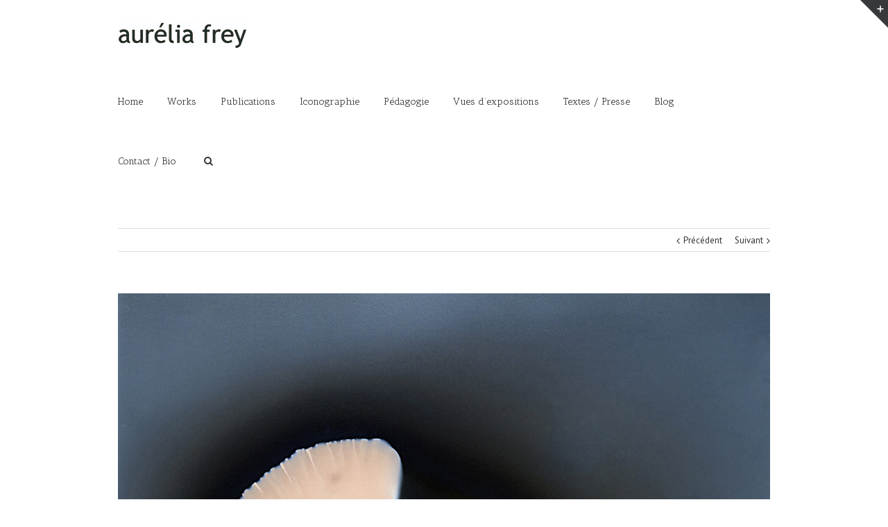

--- FILE ---
content_type: text/html; charset=UTF-8
request_url: http://aureliafrey.com/portfolio-items/herbier024/
body_size: 27221
content:
<!DOCTYPE html>
<html xmlns="http://www.w3.org/1999/xhtml" dir="ltr" lang="fr-FR" prefix="og: https://ogp.me/ns#" xmlns:og="http://opengraphprotocol.org/schema/" xmlns:fb="http://www.facebook.com/2008/fbml">
<head>
	<meta http-equiv="X-UA-Compatible" content="IE=edge,chrome=1" />

	<meta http-equiv="Content-Type" content="text/html; charset=utf-8"/>

	<title>
	Site d&#039;Aurélia Frey herbier#024 - Site d'Aurélia Frey	</title>

	
	<!--[if lte IE 8]>
	<script type="text/javascript" src="http://aureliafrey.com/wp-content/themes/Avada/js/html5shiv.js"></script>
	<![endif]-->

	
		<meta name="viewport" content="width=device-width, initial-scale=1, maximum-scale=1" />
	
	
	
	
	
	
	
		<!-- All in One SEO 4.9.3 - aioseo.com -->
	<meta name="robots" content="max-image-preview:large" />
	<meta name="author" content="admin"/>
	<link rel="canonical" href="http://aureliafrey.com/portfolio-items/herbier024/" />
	<meta name="generator" content="All in One SEO (AIOSEO) 4.9.3" />
		<meta property="og:locale" content="fr_FR" />
		<meta property="og:site_name" content="Site d&#039;Aurélia Frey - Photographe Auteure" />
		<meta property="og:type" content="article" />
		<meta property="og:title" content="herbier#024 - Site d&#039;Aurélia Frey" />
		<meta property="og:url" content="http://aureliafrey.com/portfolio-items/herbier024/" />
		<meta property="og:image" content="http://aureliafrey.com/wp-content/uploads/2025/03/cropped-WHISPER-9.jpg" />
		<meta property="og:image:width" content="512" />
		<meta property="og:image:height" content="512" />
		<meta property="article:published_time" content="2022-01-09T17:46:44+00:00" />
		<meta property="article:modified_time" content="2023-08-17T15:34:48+00:00" />
		<meta property="article:publisher" content="https://www.facebook.com/aurelia.frey?locale=fr_FR" />
		<meta name="twitter:card" content="summary_large_image" />
		<meta name="twitter:title" content="herbier#024 - Site d&#039;Aurélia Frey" />
		<meta name="twitter:image" content="http://aureliafrey.com/wp-content/uploads/2025/03/cropped-WHISPER-9.jpg" />
		<script type="application/ld+json" class="aioseo-schema">
			{"@context":"https:\/\/schema.org","@graph":[{"@type":"BreadcrumbList","@id":"http:\/\/aureliafrey.com\/portfolio-items\/herbier024\/#breadcrumblist","itemListElement":[{"@type":"ListItem","@id":"http:\/\/aureliafrey.com#listItem","position":1,"name":"Home","item":"http:\/\/aureliafrey.com","nextItem":{"@type":"ListItem","@id":"http:\/\/aureliafrey.com\/portfolio_category\/dilectae-lherbier-dhenriette\/#listItem","name":"Dilectae. L'herbier d'Henriette"}},{"@type":"ListItem","@id":"http:\/\/aureliafrey.com\/portfolio_category\/dilectae-lherbier-dhenriette\/#listItem","position":2,"name":"Dilectae. L'herbier d'Henriette","item":"http:\/\/aureliafrey.com\/portfolio_category\/dilectae-lherbier-dhenriette\/","nextItem":{"@type":"ListItem","@id":"http:\/\/aureliafrey.com\/portfolio-items\/herbier024\/#listItem","name":"herbier#024"},"previousItem":{"@type":"ListItem","@id":"http:\/\/aureliafrey.com#listItem","name":"Home"}},{"@type":"ListItem","@id":"http:\/\/aureliafrey.com\/portfolio-items\/herbier024\/#listItem","position":3,"name":"herbier#024","previousItem":{"@type":"ListItem","@id":"http:\/\/aureliafrey.com\/portfolio_category\/dilectae-lherbier-dhenriette\/#listItem","name":"Dilectae. L'herbier d'Henriette"}}]},{"@type":"Person","@id":"http:\/\/aureliafrey.com\/#person","name":"admin","image":{"@type":"ImageObject","@id":"http:\/\/aureliafrey.com\/portfolio-items\/herbier024\/#personImage","url":"https:\/\/secure.gravatar.com\/avatar\/1b910513e283626bfb97152d8306bff8285358ebe02af1c5f9e34d93952281cf?s=96&d=mm&r=g","width":96,"height":96,"caption":"admin"}},{"@type":"Person","@id":"http:\/\/aureliafrey.com\/author\/admin\/#author","url":"http:\/\/aureliafrey.com\/author\/admin\/","name":"admin","image":{"@type":"ImageObject","@id":"http:\/\/aureliafrey.com\/portfolio-items\/herbier024\/#authorImage","url":"https:\/\/secure.gravatar.com\/avatar\/1b910513e283626bfb97152d8306bff8285358ebe02af1c5f9e34d93952281cf?s=96&d=mm&r=g","width":96,"height":96,"caption":"admin"}},{"@type":"WebPage","@id":"http:\/\/aureliafrey.com\/portfolio-items\/herbier024\/#webpage","url":"http:\/\/aureliafrey.com\/portfolio-items\/herbier024\/","name":"herbier#024 - Site d'Aur\u00e9lia Frey","inLanguage":"fr-FR","isPartOf":{"@id":"http:\/\/aureliafrey.com\/#website"},"breadcrumb":{"@id":"http:\/\/aureliafrey.com\/portfolio-items\/herbier024\/#breadcrumblist"},"author":{"@id":"http:\/\/aureliafrey.com\/author\/admin\/#author"},"creator":{"@id":"http:\/\/aureliafrey.com\/author\/admin\/#author"},"image":{"@type":"ImageObject","url":"http:\/\/aureliafrey.com\/wp-content\/uploads\/2022\/01\/herbier_grizac004.jpg","@id":"http:\/\/aureliafrey.com\/portfolio-items\/herbier024\/#mainImage","width":1102,"height":1561},"primaryImageOfPage":{"@id":"http:\/\/aureliafrey.com\/portfolio-items\/herbier024\/#mainImage"},"datePublished":"2022-01-09T18:46:44+01:00","dateModified":"2023-08-17T17:34:48+02:00"},{"@type":"WebSite","@id":"http:\/\/aureliafrey.com\/#website","url":"http:\/\/aureliafrey.com\/","name":"Site d'Aur\u00e9lia Frey","description":"Photographe Auteure","inLanguage":"fr-FR","publisher":{"@id":"http:\/\/aureliafrey.com\/#person"}}]}
		</script>
		<!-- All in One SEO -->

<link rel="alternate" type="application/rss+xml" title="Site d&#039;Aurélia Frey &raquo; Flux" href="http://aureliafrey.com/feed/" />
<link rel="alternate" type="application/rss+xml" title="Site d&#039;Aurélia Frey &raquo; Flux des commentaires" href="http://aureliafrey.com/comments/feed/" />
<link rel="alternate" type="application/rss+xml" title="Site d&#039;Aurélia Frey &raquo; herbier#024 Flux des commentaires" href="http://aureliafrey.com/portfolio-items/herbier024/feed/" />
<link rel="alternate" title="oEmbed (JSON)" type="application/json+oembed" href="http://aureliafrey.com/wp-json/oembed/1.0/embed?url=http%3A%2F%2Faureliafrey.com%2Fportfolio-items%2Fherbier024%2F" />
<link rel="alternate" title="oEmbed (XML)" type="text/xml+oembed" href="http://aureliafrey.com/wp-json/oembed/1.0/embed?url=http%3A%2F%2Faureliafrey.com%2Fportfolio-items%2Fherbier024%2F&#038;format=xml" />
<meta property="og:title" content="herbier#024"/><meta property="og:type" content="article"/><meta property="og:url" content="http://aureliafrey.com/portfolio-items/herbier024/"/><meta property="og:site_name" content="Site d&#039;Aurélia Frey"/><meta property="og:image" content="http://aureliafrey.com/wp-content/uploads/2022/01/herbier_grizac004.jpg"/>		<!-- This site uses the Google Analytics by MonsterInsights plugin v9.11.1 - Using Analytics tracking - https://www.monsterinsights.com/ -->
		<!-- Remarque : MonsterInsights n’est actuellement pas configuré sur ce site. Le propriétaire doit authentifier son compte Google Analytics dans les réglages de MonsterInsights.  -->
					<!-- No tracking code set -->
				<!-- / Google Analytics by MonsterInsights -->
		<style id='wp-img-auto-sizes-contain-inline-css' type='text/css'>
img:is([sizes=auto i],[sizes^="auto," i]){contain-intrinsic-size:3000px 1500px}
/*# sourceURL=wp-img-auto-sizes-contain-inline-css */
</style>

<style id='wp-emoji-styles-inline-css' type='text/css'>

	img.wp-smiley, img.emoji {
		display: inline !important;
		border: none !important;
		box-shadow: none !important;
		height: 1em !important;
		width: 1em !important;
		margin: 0 0.07em !important;
		vertical-align: -0.1em !important;
		background: none !important;
		padding: 0 !important;
	}
/*# sourceURL=wp-emoji-styles-inline-css */
</style>
<link rel='stylesheet' id='wp-block-library-css' href='http://aureliafrey.com/wp-includes/css/dist/block-library/style.min.css?ver=6.9' type='text/css' media='all' />
<style id='global-styles-inline-css' type='text/css'>
:root{--wp--preset--aspect-ratio--square: 1;--wp--preset--aspect-ratio--4-3: 4/3;--wp--preset--aspect-ratio--3-4: 3/4;--wp--preset--aspect-ratio--3-2: 3/2;--wp--preset--aspect-ratio--2-3: 2/3;--wp--preset--aspect-ratio--16-9: 16/9;--wp--preset--aspect-ratio--9-16: 9/16;--wp--preset--color--black: #000000;--wp--preset--color--cyan-bluish-gray: #abb8c3;--wp--preset--color--white: #ffffff;--wp--preset--color--pale-pink: #f78da7;--wp--preset--color--vivid-red: #cf2e2e;--wp--preset--color--luminous-vivid-orange: #ff6900;--wp--preset--color--luminous-vivid-amber: #fcb900;--wp--preset--color--light-green-cyan: #7bdcb5;--wp--preset--color--vivid-green-cyan: #00d084;--wp--preset--color--pale-cyan-blue: #8ed1fc;--wp--preset--color--vivid-cyan-blue: #0693e3;--wp--preset--color--vivid-purple: #9b51e0;--wp--preset--gradient--vivid-cyan-blue-to-vivid-purple: linear-gradient(135deg,rgb(6,147,227) 0%,rgb(155,81,224) 100%);--wp--preset--gradient--light-green-cyan-to-vivid-green-cyan: linear-gradient(135deg,rgb(122,220,180) 0%,rgb(0,208,130) 100%);--wp--preset--gradient--luminous-vivid-amber-to-luminous-vivid-orange: linear-gradient(135deg,rgb(252,185,0) 0%,rgb(255,105,0) 100%);--wp--preset--gradient--luminous-vivid-orange-to-vivid-red: linear-gradient(135deg,rgb(255,105,0) 0%,rgb(207,46,46) 100%);--wp--preset--gradient--very-light-gray-to-cyan-bluish-gray: linear-gradient(135deg,rgb(238,238,238) 0%,rgb(169,184,195) 100%);--wp--preset--gradient--cool-to-warm-spectrum: linear-gradient(135deg,rgb(74,234,220) 0%,rgb(151,120,209) 20%,rgb(207,42,186) 40%,rgb(238,44,130) 60%,rgb(251,105,98) 80%,rgb(254,248,76) 100%);--wp--preset--gradient--blush-light-purple: linear-gradient(135deg,rgb(255,206,236) 0%,rgb(152,150,240) 100%);--wp--preset--gradient--blush-bordeaux: linear-gradient(135deg,rgb(254,205,165) 0%,rgb(254,45,45) 50%,rgb(107,0,62) 100%);--wp--preset--gradient--luminous-dusk: linear-gradient(135deg,rgb(255,203,112) 0%,rgb(199,81,192) 50%,rgb(65,88,208) 100%);--wp--preset--gradient--pale-ocean: linear-gradient(135deg,rgb(255,245,203) 0%,rgb(182,227,212) 50%,rgb(51,167,181) 100%);--wp--preset--gradient--electric-grass: linear-gradient(135deg,rgb(202,248,128) 0%,rgb(113,206,126) 100%);--wp--preset--gradient--midnight: linear-gradient(135deg,rgb(2,3,129) 0%,rgb(40,116,252) 100%);--wp--preset--font-size--small: 13px;--wp--preset--font-size--medium: 20px;--wp--preset--font-size--large: 36px;--wp--preset--font-size--x-large: 42px;--wp--preset--spacing--20: 0.44rem;--wp--preset--spacing--30: 0.67rem;--wp--preset--spacing--40: 1rem;--wp--preset--spacing--50: 1.5rem;--wp--preset--spacing--60: 2.25rem;--wp--preset--spacing--70: 3.38rem;--wp--preset--spacing--80: 5.06rem;--wp--preset--shadow--natural: 6px 6px 9px rgba(0, 0, 0, 0.2);--wp--preset--shadow--deep: 12px 12px 50px rgba(0, 0, 0, 0.4);--wp--preset--shadow--sharp: 6px 6px 0px rgba(0, 0, 0, 0.2);--wp--preset--shadow--outlined: 6px 6px 0px -3px rgb(255, 255, 255), 6px 6px rgb(0, 0, 0);--wp--preset--shadow--crisp: 6px 6px 0px rgb(0, 0, 0);}:where(.is-layout-flex){gap: 0.5em;}:where(.is-layout-grid){gap: 0.5em;}body .is-layout-flex{display: flex;}.is-layout-flex{flex-wrap: wrap;align-items: center;}.is-layout-flex > :is(*, div){margin: 0;}body .is-layout-grid{display: grid;}.is-layout-grid > :is(*, div){margin: 0;}:where(.wp-block-columns.is-layout-flex){gap: 2em;}:where(.wp-block-columns.is-layout-grid){gap: 2em;}:where(.wp-block-post-template.is-layout-flex){gap: 1.25em;}:where(.wp-block-post-template.is-layout-grid){gap: 1.25em;}.has-black-color{color: var(--wp--preset--color--black) !important;}.has-cyan-bluish-gray-color{color: var(--wp--preset--color--cyan-bluish-gray) !important;}.has-white-color{color: var(--wp--preset--color--white) !important;}.has-pale-pink-color{color: var(--wp--preset--color--pale-pink) !important;}.has-vivid-red-color{color: var(--wp--preset--color--vivid-red) !important;}.has-luminous-vivid-orange-color{color: var(--wp--preset--color--luminous-vivid-orange) !important;}.has-luminous-vivid-amber-color{color: var(--wp--preset--color--luminous-vivid-amber) !important;}.has-light-green-cyan-color{color: var(--wp--preset--color--light-green-cyan) !important;}.has-vivid-green-cyan-color{color: var(--wp--preset--color--vivid-green-cyan) !important;}.has-pale-cyan-blue-color{color: var(--wp--preset--color--pale-cyan-blue) !important;}.has-vivid-cyan-blue-color{color: var(--wp--preset--color--vivid-cyan-blue) !important;}.has-vivid-purple-color{color: var(--wp--preset--color--vivid-purple) !important;}.has-black-background-color{background-color: var(--wp--preset--color--black) !important;}.has-cyan-bluish-gray-background-color{background-color: var(--wp--preset--color--cyan-bluish-gray) !important;}.has-white-background-color{background-color: var(--wp--preset--color--white) !important;}.has-pale-pink-background-color{background-color: var(--wp--preset--color--pale-pink) !important;}.has-vivid-red-background-color{background-color: var(--wp--preset--color--vivid-red) !important;}.has-luminous-vivid-orange-background-color{background-color: var(--wp--preset--color--luminous-vivid-orange) !important;}.has-luminous-vivid-amber-background-color{background-color: var(--wp--preset--color--luminous-vivid-amber) !important;}.has-light-green-cyan-background-color{background-color: var(--wp--preset--color--light-green-cyan) !important;}.has-vivid-green-cyan-background-color{background-color: var(--wp--preset--color--vivid-green-cyan) !important;}.has-pale-cyan-blue-background-color{background-color: var(--wp--preset--color--pale-cyan-blue) !important;}.has-vivid-cyan-blue-background-color{background-color: var(--wp--preset--color--vivid-cyan-blue) !important;}.has-vivid-purple-background-color{background-color: var(--wp--preset--color--vivid-purple) !important;}.has-black-border-color{border-color: var(--wp--preset--color--black) !important;}.has-cyan-bluish-gray-border-color{border-color: var(--wp--preset--color--cyan-bluish-gray) !important;}.has-white-border-color{border-color: var(--wp--preset--color--white) !important;}.has-pale-pink-border-color{border-color: var(--wp--preset--color--pale-pink) !important;}.has-vivid-red-border-color{border-color: var(--wp--preset--color--vivid-red) !important;}.has-luminous-vivid-orange-border-color{border-color: var(--wp--preset--color--luminous-vivid-orange) !important;}.has-luminous-vivid-amber-border-color{border-color: var(--wp--preset--color--luminous-vivid-amber) !important;}.has-light-green-cyan-border-color{border-color: var(--wp--preset--color--light-green-cyan) !important;}.has-vivid-green-cyan-border-color{border-color: var(--wp--preset--color--vivid-green-cyan) !important;}.has-pale-cyan-blue-border-color{border-color: var(--wp--preset--color--pale-cyan-blue) !important;}.has-vivid-cyan-blue-border-color{border-color: var(--wp--preset--color--vivid-cyan-blue) !important;}.has-vivid-purple-border-color{border-color: var(--wp--preset--color--vivid-purple) !important;}.has-vivid-cyan-blue-to-vivid-purple-gradient-background{background: var(--wp--preset--gradient--vivid-cyan-blue-to-vivid-purple) !important;}.has-light-green-cyan-to-vivid-green-cyan-gradient-background{background: var(--wp--preset--gradient--light-green-cyan-to-vivid-green-cyan) !important;}.has-luminous-vivid-amber-to-luminous-vivid-orange-gradient-background{background: var(--wp--preset--gradient--luminous-vivid-amber-to-luminous-vivid-orange) !important;}.has-luminous-vivid-orange-to-vivid-red-gradient-background{background: var(--wp--preset--gradient--luminous-vivid-orange-to-vivid-red) !important;}.has-very-light-gray-to-cyan-bluish-gray-gradient-background{background: var(--wp--preset--gradient--very-light-gray-to-cyan-bluish-gray) !important;}.has-cool-to-warm-spectrum-gradient-background{background: var(--wp--preset--gradient--cool-to-warm-spectrum) !important;}.has-blush-light-purple-gradient-background{background: var(--wp--preset--gradient--blush-light-purple) !important;}.has-blush-bordeaux-gradient-background{background: var(--wp--preset--gradient--blush-bordeaux) !important;}.has-luminous-dusk-gradient-background{background: var(--wp--preset--gradient--luminous-dusk) !important;}.has-pale-ocean-gradient-background{background: var(--wp--preset--gradient--pale-ocean) !important;}.has-electric-grass-gradient-background{background: var(--wp--preset--gradient--electric-grass) !important;}.has-midnight-gradient-background{background: var(--wp--preset--gradient--midnight) !important;}.has-small-font-size{font-size: var(--wp--preset--font-size--small) !important;}.has-medium-font-size{font-size: var(--wp--preset--font-size--medium) !important;}.has-large-font-size{font-size: var(--wp--preset--font-size--large) !important;}.has-x-large-font-size{font-size: var(--wp--preset--font-size--x-large) !important;}
/*# sourceURL=global-styles-inline-css */
</style>

<style id='classic-theme-styles-inline-css' type='text/css'>
/*! This file is auto-generated */
.wp-block-button__link{color:#fff;background-color:#32373c;border-radius:9999px;box-shadow:none;text-decoration:none;padding:calc(.667em + 2px) calc(1.333em + 2px);font-size:1.125em}.wp-block-file__button{background:#32373c;color:#fff;text-decoration:none}
/*# sourceURL=/wp-includes/css/classic-themes.min.css */
</style>
<link rel='stylesheet' id='avada-stylesheet-css' href='http://aureliafrey.com/wp-content/themes/Avada/style.css?ver=3.5.3' type='text/css' media='all' />
<link rel='stylesheet' id='avada-animations-css' href='http://aureliafrey.com/wp-content/themes/Avada/css/animations.css?ver=3.5.3' type='text/css' media='all' />
<link rel='stylesheet' id='avada-media-css' href='http://aureliafrey.com/wp-content/themes/Avada/css/media.css?ver=3.5.3' type='text/css' media='all' />
<script type="text/javascript" src="http://aureliafrey.com/wp-includes/js/jquery/jquery.min.js?ver=3.7.1" id="jquery-core-js"></script>
<script type="text/javascript" src="http://aureliafrey.com/wp-includes/js/jquery/jquery-migrate.min.js?ver=3.4.1" id="jquery-migrate-js"></script>
<link rel="https://api.w.org/" href="http://aureliafrey.com/wp-json/" /><link rel="EditURI" type="application/rsd+xml" title="RSD" href="http://aureliafrey.com/xmlrpc.php?rsd" />
<meta name="generator" content="WordPress 6.9" />
<link rel='shortlink' href='http://aureliafrey.com/?p=13787' />
<link rel="icon" href="http://aureliafrey.com/wp-content/uploads/2025/03/cropped-WHISPER-9-32x32.jpg" sizes="32x32" />
<link rel="icon" href="http://aureliafrey.com/wp-content/uploads/2025/03/cropped-WHISPER-9-192x192.jpg" sizes="192x192" />
<link rel="apple-touch-icon" href="http://aureliafrey.com/wp-content/uploads/2025/03/cropped-WHISPER-9-180x180.jpg" />
<meta name="msapplication-TileImage" content="http://aureliafrey.com/wp-content/uploads/2025/03/cropped-WHISPER-9-270x270.jpg" />
		<style type="text/css" id="wp-custom-css">
			/* URGENCE : Images parfaites Samsung/Huawei - Avada */
@media screen and (-webkit-min-device-pixel-ratio: 0) and (max-width: 768px) {
  
  /* Images principales - Empêche étirement */
  img {
    max-width: 100% !important;
    height: auto !important;
    object-fit: contain !important;
    width: auto !important;
  }
  
  /* Galeries Avada/Fusion Builder */
  .fusion-image-wrapper img,
  .gallery img,
  .tfsingle-large img,
  .avada-image img {
    height: auto !important;
    max-height: none !important;
    object-fit: contain !important;
  }
  
  /* Conteneurs qui coupent les images */
  .fusion-image-frame,
  .gallery-item,
  .tfsingle-large,
  figure {
    height: auto !important;
    max-height: none !important;
  }
  
  /* Grilles portfolio masonry */
  .fusion-portfolio,
  .awb-portfolio {
    display: block !important;
  }
  
  .fusion-portfolio-post img,
  .awb-portfolio img {
    width: 100% !important;
    height: auto !important;
    object-fit: cover !important;
  }
}

/* Spécifique Samsung Galaxy browsers */
@supports (-webkit-appearance: -apple-pay-button) {
  img {
    image-rendering: -webkit-optimize-contrast !important;
  }
}
		</style>
		
	
	<!--[if lte IE 8]>
	<script type="text/javascript">
	jQuery(document).ready(function() {
	var imgs, i, w;
	var imgs = document.getElementsByTagName( 'img' );
	for( i = 0; i < imgs.length; i++ ) {
	    w = imgs[i].getAttribute( 'width' );
	    imgs[i].removeAttribute( 'width' );
	    imgs[i].removeAttribute( 'height' );
	}
	});
	</script>
	
	<script src="http://aureliafrey.com/wp-content/themes/Avada/js/excanvas.js"></script>
	
	<![endif]-->
	
	<!--[if lte IE 9]>
	<script type="text/javascript">
	jQuery(document).ready(function() {
	
	// Combine inline styles for body tag
	jQuery('body').each( function() {	
		var combined_styles = '<style>';

		jQuery( this ).find( 'style' ).each( function() {
			combined_styles += jQuery(this).html();
			jQuery(this).remove();
		});

		combined_styles += '</style>';

		jQuery( this ).prepend( combined_styles );
	});
	});
	</script>
	<![endif]-->
	
	<script type="text/javascript">
	/*@cc_on
		@if (@_jscript_version == 10)
	    	document.write('<style type="text/css">.search input,#searchform input {padding-left:10px;} .avada-select-parent .avada-select-arrow,.select-arrow{height:33px;background-color:#ffffff;}.search input{padding-left:5px;}header .tagline{margin-top:3px;}.star-rating span:before {letter-spacing: 0;}.avada-select-parent .avada-select-arrow,.gravity-select-parent .select-arrow,.wpcf7-select-parent .select-arrow,.select-arrow{background: #fff;}.star-rating{width: 5.2em;}.star-rating span:before {letter-spacing: 0.1em;}</style>');
		@end
	@*/

	var doc = document.documentElement;
	doc.setAttribute('data-useragent', navigator.userAgent);
	</script>

	<style type="text/css">
		Avada_3.5.3{color:green;}
	
	
		html, body { background-color:#ffffff; }
		
	
	
	/*IE11 hack */
	@media screen and (-ms-high-contrast: active), (-ms-high-contrast: none) {
		.avada-select-parent .avada-select-arrow,.select-arrow, 
		.wpcf7-select-parent .select-arrow{height:33px;line-height:33px;}
		.gravity-select-parent .select-arrow{height:24px;line-height:24px;}
		
		#wrapper .gf_browser_ie.gform_wrapper .button,
		#wrapper .gf_browser_ie.gform_wrapper .gform_footer input.button{ padding: 0 20px; }
	}

	a:hover, .tooltip-shortcode{
	color:#347c8e;
}
#nav ul .current_page_item a, #nav ul .current-menu-item a, #nav ul > .current-menu-parent a,
#sticky-nav ul .current_page_item a, #sticky-nav ul .current-menu-item a, #sticky-nav ul > .current-menu-parent a,
.footer-area ul li a:hover,
.footer-area .tab-holder .news-list li .post-holder a:hover,
#slidingbar-area ul li a:hover,
.portfolio-tabs li.active a, .faq-tabs li.active a,
.project-content .project-info .project-info-box a:hover,
#main .post h2 a:hover,
#main .about-author .title a:hover,
span.dropcap,.footer-area a:hover,#slidingbar-area a:hover,.copyright a:hover,
#sidebar .widget_categories li a:hover,
#sidebar .widget li a:hover,
#nav ul a:hover, #sticky-nav ul a:hover,
.date-and-formats .format-box i,
h5.toggle:hover a,
.tooltip-shortcode,.content-box-percentage,
.woocommerce .address .edit:hover:after,
.my_account_orders .order-actions a:hover:after,
.more a:hover:after,.read-more:hover:after,.entry-read-more a:hover:after,.pagination-prev:hover:before,.pagination-next:hover:after,.bbp-topic-pagination .prev:hover:before,.bbp-topic-pagination .next:hover:after,
.single-navigation a[rel=prev]:hover:before,.single-navigation a[rel=next]:hover:after,
#sidebar .widget_nav_menu li a:hover:before,#sidebar .widget_categories li a:hover:before,
#sidebar .widget .recentcomments:hover:before,#sidebar .widget_recent_entries li a:hover:before,
#sidebar .widget_archive li a:hover:before,#sidebar .widget_pages li a:hover:before,
#sidebar .widget_links li a:hover:before,.side-nav .arrow:hover:after,.woocommerce-tabs .tabs a:hover .arrow:after,
.star-rating:before,.star-rating span:before,.price ins .amount, .avada-order-details .shop_table.order_details tfoot tr:last-child .amount,
.price > .amount,.woocommerce-pagination .prev:hover,.woocommerce-pagination .next:hover,.woocommerce-pagination .prev:hover:before,.woocommerce-pagination .next:hover:after,
.woocommerce-tabs .tabs li.active a,.woocommerce-tabs .tabs li.active a .arrow:after,
#wrapper .cart-checkout a:hover,#wrapper .cart-checkout a:hover:before,#wrapper .header-social .top-menu .cart-checkout a:hover,
.widget_shopping_cart_content .total .amount,.widget_layered_nav li a:hover:before,
.widget_product_categories li a:hover:before,#header-sticky .my-account-link-active:after,#header .my-account-link-active:after,.woocommerce-side-nav li.active a,.woocommerce-side-nav li.active a:after,.my_account_orders .order-number a,.shop_table .product-subtotal .amount,
.cart_totals .order-total .amount,form.checkout .shop_table tfoot .order-total .amount,#final-order-details .mini-order-details tr:last-child .amount,.rtl .more a:hover:before,.rtl .read-more:hover:before,.rtl .entry-read-more a:hover:before,#header-sticky .my-cart-link-active:after,.header-wrapper .my-cart-link-active:after,#wrapper #sidebar .current_page_item > a,#wrapper #sidebar .current-menu-item > a,#wrapper #sidebar .current_page_item > a:before,#wrapper #sidebar .current-menu-item > a:before,#wrapper .footer-area .current_page_item > a,#wrapper .footer-area .current-menu-item > a,#wrapper .footer-area .current_page_item > a:before,#wrapper .footer-area .current-menu-item > a:before,#wrapper #slidingbar-area .current_page_item > a,#wrapper #slidingbar-area .current-menu-item > a,#wrapper #slidingbar-area .current_page_item > a:before,#wrapper #slidingbar-area .current-menu-item > a:before,.side-nav ul > li.current_page_item > a,.side-nav li.current_page_ancestor > a,
.gform_wrapper span.ginput_total,.gform_wrapper span.ginput_product_price,.ginput_shipping_price,
.bbp-topics-front ul.super-sticky a:hover, .bbp-topics ul.super-sticky a:hover, .bbp-topics ul.sticky a:hover, .bbp-forum-content ul.sticky a:hover, .fusion-accordian .panel-title a:hover,#wrapper #jtwt .jtwt_tweet a:hover{
	color:#347c8e;
}
.fusion-content-boxes .heading-link:hover h2 {
	color:#347c8e !important;
}
.fusion-content-boxes .heading-link:hover .icon i, .fusion-accordian .panel-title a:hover .fa-fusion-box {
	background-color: #347c8e !important;
	border-color: #347c8e !important;
}

#sidebar .image .image-extras .image-extras-content a:hover { color: #333333; }
.star-rating:before,.star-rating span:before {
	color:#347c8e;
}
.tagcloud a:hover,#slidingbar-area .tagcloud a:hover,.footer-area .tagcloud a:hover{ color: #FFFFFF; text-shadow: none; -moz-text-shadow: none; -webkit-text-shadow: none; }
#nav ul .current_page_item a, #nav ul .current-menu-item a, #nav ul > .current-menu-parent a, #nav ul .current-menu-ancestor a, .navigation li.current-menu-ancestor a
#sticky-nav ul .current_page_item a, #sticky-nav ul .current-menu-item a, #sticky-nav ul > .current-menu-parent a, #sticky-nav li.current-menu-ancestor a
#nav ul ul,#sticky-nav ul ul,
.reading-box,
.portfolio-tabs li.active a, .faq-tabs li.active a,
#wrapper .pyre_tabs .tab-holder .tabs li.active a,
.post-content blockquote,
.progress-bar-content,
.pagination .current,
.bbp-topic-pagination .current,
.pagination a.inactive:hover,
.woocommerce-pagination .page-numbers.current,
.woocommerce-pagination .page-numbers:hover,
#wrapper .fusion-megamenu-wrapper .fusion-megamenu-holder,
#nav ul a:hover,#sticky-nav ul a:hover,.woocommerce-pagination .current,
.tagcloud a:hover,#header-sticky .my-account-link:hover:after,#header .my-account-link:hover:after,body #header-sticky .my-account-link-active:after,body #header .my-account-link-active:after,
#bbpress-forums div.bbp-topic-tags a:hover,
#wrapper .fusion-tabs .nav-tabs > .active > .tab-link:hover, #wrapper .fusion-tabs .nav-tabs > .active > .tab-link:focus,#wrapper .fusion-tabs .nav-tabs > .active > .tab-link,#wrapper .fusion-tabs.vertical-tabs .nav-tabs > li.active > .tab-link{
	border-color:#347c8e;
}
#wrapper .main-nav-search a:hover {border-top: 3px solid transparent;}
#wrapper .header-v4 .main-nav-search a:hover, #wrapper .header-v5 .main-nav-search a:hover {border-top: 0;}
#nav ul .current-menu-ancestor a,.navigation li.current-menu-ancestor a, #sticky-nav li.current-menu-ancestor a {
	color: #347c8e;
}
#wrapper .side-nav li.current_page_item a{
	border-right-color:#347c8e;
}
.rtl #wrapper .side-nav li.current_page_item a{
	border-left-color:#347c8e;
}
.header-v2 .header-social, .header-v3 .header-social, .header-v4 .header-social,.header-v5 .header-social,.header-v2{
	border-top-color:#347c8e;
}

.fusion-accordian .panel-title .active .fa-fusion-box,
ul.circle-yes li:before,
.circle-yes ul li:before,
.progress-bar-content,
.pagination .current,
.bbp-topic-pagination .current,
.header-v3 .header-social,.header-v4 .header-social,.header-v5 .header-social,
.date-and-formats .date-box,.table-2 table thead,
.onsale,.woocommerce-pagination .current,
.woocommerce .social-share li a:hover i,
.price_slider_wrapper .ui-slider .ui-slider-range,
.tagcloud a:hover,.cart-loading,
#toTop:hover,
#bbpress-forums div.bbp-topic-tags a:hover,
#wrapper .search-table .search-button input[type="submit"]:hover,
ul.arrow li:before,
p.demo_store,
.avada-myaccount-data .digital-downloads li:before, .avada-thank-you .order_details li:before{
	background-color:#347c8e;
}
.woocommerce .social-share li a:hover i {
	border-color:#347c8e;
}
.bbp-topics-front ul.super-sticky, .bbp-topics ul.super-sticky, .bbp-topics ul.sticky, .bbp-forum-content ul.sticky	{
	background-color: #ffffe8;
	opacity: 1;
}


#slidingbar {
	background-color:#363839;
	background-color:rgba(54,56,57,1);
}
.sb_toggle {
	border-color: transparent #363839 transparent transparent;
	border-color: transparent rgba(54,56,57,1) transparent transparent;
}
#wrapper #slidingbar-area .pyre_tabs .tab-holder .tabs li {
	border-color: #363839;
	border-color: rgba(54,56,57,1);
}

	#header-sticky .my-cart-link:after, #header-sticky a.search-link:after,
	#header .my-cart-link:after, #header a.search-link:after,
	#small-nav .my-cart-link:after, #small-nav a.search-link:after{ border: none; }
.mobile-nav-holder .mobile-selector, 
.mobile-topnav-holder .mobile-selector, 
#mobile-nav {
	background-color: #f9f9f9}
.mobile-nav-holder .mobile-selector, .mobile-topnav-holder .mobile-selector, #mobile-nav, #mobile-nav li a, #mobile-nav li a:hover, .mobile-nav-holder .mobile-selector .selector-down { border-color: #dadada; }
.mobile-nav-holder .mobile-selector .selector-down:before{color:#dadada;}
#mobile-nav li a:hover {
	background-color: #f6f6f6}



body #header-sticky.sticky-header .sticky-shadow{background:rgba(255, 255, 255, 0.97);}
.no-rgba #header-sticky.sticky-header .sticky-shadow{background:#ffffff; filter: progid: DXImageTransform.Microsoft.Alpha(Opacity=97); opacity: 0.97;}

#header,#small-nav{
	background-color:#ffffff;
}

#main,#wrapper,
.fusion-separator .icon-wrapper, html, body, .bbp-arrow { background-color:#ffffff; }

.footer-area{
	background-color:#363839;
}
#wrapper .footer-area .pyre_tabs .tab-holder .tabs li {
	border-color:#363839;
}

.footer-area{
	border-color:#e9eaee;
}

#footer{
	background-color:#282a2b;
}

#footer{
	border-color:#4b4c4d;
}

.sep-boxed-pricing .panel-heading{
	background-color:#347c8e;
	border-color:#347c8e;
}
.fusion-pricing-table .panel-body .price .integer-part, .fusion-pricing-table .panel-body .price .decimal-part{
	color:#347c8e;
}
.image .image-extras{
	background-image: linear-gradient(top, rgba(43,124,165,.8) 0%, rgba(64,158,173,.8) 100%);
	background-image: -o-linear-gradient(top, rgba(43,124,165,.8) 0%, rgba(64,158,173,.8) 100%);
	background-image: -moz-linear-gradient(top, rgba(43,124,165,.8) 0%, rgba(64,158,173,.8) 100%);
	background-image: -webkit-linear-gradient(top, rgba(43,124,165,.8) 0%, rgba(64,158,173,.8) 100%);
	background-image: -ms-linear-gradient(top, rgba(43,124,165,.8) 0%, rgba(64,158,173,.8) 100%);

	background-image: -webkit-gradient(
		linear,
		left top,
		left bottom,
		color-stop(0, rgba(43,124,165,.8)),
		color-stop(1, rgba(64,158,173,.8))
	);
	filter: progid:DXImageTransform.Microsoft.gradient(startColorstr='#2b7ca5', endColorstr='#409ead')
			progid: DXImageTransform.Microsoft.Alpha(Opacity=0);
}
.no-cssgradients .image .image-extras{
	background:#2b7ca5;
}
.image:hover .image-extras {
	filter: progid:DXImageTransform.Microsoft.gradient(startColorstr='#2b7ca5', endColorstr='#409ead')
 			progid: DXImageTransform.Microsoft.Alpha(Opacity=100);
 }
.portfolio-one .button,
#main .comment-submit,
#reviews input#submit,
.comment-form input[type="submit"],
.wpcf7-form input[type="submit"],.wpcf7-submit,
.bbp-submit-wrapper button,
.button-default,
.button.default,
.price_slider_amount button,
.gform_wrapper .gform_button,
.woocommerce .single_add_to_cart_button,
.woocommerce .shipping-calculator-form .button,
.woocommerce form.checkout #place_order,
.woocommerce .checkout_coupon .button,
.woocommerce .login .button,
.woocommerce .register .button,
.woocommerce .avada-order-details .order-again .button,
.woocommerce .avada-order-details .order-again .button{
	background: #347c8e;
	color: rgba(255,255,255,.8) ;
	
		
	-webkit-transition: all .2s;
	-moz-transition: all .2s;
	-ms-transition: all .2s;	
	-o-transition: all .2s;
	transition: all .2s;	
}
.no-cssgradients .portfolio-one .button,
.no-cssgradients #main .comment-submit,
.no-cssgradients #reviews input#submit,
.no-cssgradients .comment-form input[type="submit"],
.no-cssgradients .wpcf7-form input[type="submit"],
.no-cssgradients .wpcf7-submit,
.no-cssgradients .bbp-submit-wrapper button,
.no-cssgradients .button-default,
.no-cssgradients .button.default,
.no-cssgradients .price_slider_amount button,
.no-cssgradients .gform_wrapper .gform_button,
.no-cssgradients .woocommerce .single_add_to_cart_button,
.no-cssgradients .woocommerce .shipping-calculator-form .button,
.no-cssgradients .woocommerce form.checkout #place_order,
.no-cssgradients .woocommerce .checkout_coupon .button,
.no-cssgradients .woocommerce .login .button,
.no-cssgradients .woocommerce .register .button,
.no-cssgradients .woocommerce .avada-order-details .order-again .button{
	background:#347c8e;
}
.portfolio-one .button:hover,
#main .comment-submit:hover,
#reviews input#submit:hover,
.comment-form input[type="submit"]:hover,
.wpcf7-form input[type="submit"]:hover,.wpcf7-submit:hover,
.bbp-submit-wrapper button:hover,
.button-default:hover,
.button.default:hover,
.price_slider_amount button:hover,
.gform_wrapper .gform_button:hover,
.woocommerce .single_add_to_cart_button:hover,
.woocommerce .shipping-calculator-form .button:hover,
.woocommerce form.checkout #place_order:hover,
.woocommerce .checkout_coupon .button:hover,
.woocommerce .login .button:hover,
.woocommerce .register .button:hover,
.woocommerce .avada-order-details .order-again .button:hover{
	background: #347c8e;
	color: rgba(255,255,255,.9) ;
	
	}
.no-cssgradients .portfolio-one .button:hover,
.no-cssgradients #main .comment-submit:hover,
.no-cssgradients #reviews input#submit:hover,
.no-cssgradients .comment-form input[type="submit"]:hover,
.no-cssgradients .wpcf7-form input[type="submit"]:hover,
.no-cssgradients .wpcf7-submit:hover,
.no-cssgradients .bbp-submit-wrapper button:hover,
.no-cssgradients .button-default:hover,
.no-cssgradinets .button.default:hover,
.no-cssgradients .price_slider_amount button:hover,
.no-cssgradients .gform_wrapper .gform_button:hover,
.no-cssgradients .woocommerce .single_add_to_cart_button:hover
.no-cssgradients .woocommerce .shipping-calculator-form .button:hover,
.no-cssgradients .woocommerce form.checkout #place_order:hover,
.no-cssgradients .woocommerce .checkout_coupon .button:hover,
.no-cssgradients .woocommerce .login .button:hover,
.no-cssgradients .woocommerce .register .button:hover,
.no-cssgradients .woocommerce .avada-order-details .order-again .button:hover{
	background:#347c8e;
}

.image .image-extras .image-extras-content .icon.link-icon, .image .image-extras .image-extras-content .icon.gallery-icon { background-color:#ffffff; }
.image-extras .image-extras-content h3, .image .image-extras .image-extras-content h3 a, .image .image-extras .image-extras-content h4, .image .image-extras .image-extras-content h4 a,.image .image-extras .image-extras-content h3, .image .image-extras .image-extras-content h2, .image .image-extras .image-extras-content a,.image .image-extras .image-extras-content .cats,.image .image-extras .image-extras-content .cats a{ color:#ffffff; }

.page-title-container{border-color:#d2d3d4;}

.footer-area{
	
		padding-top: 43px;
	
		padding-bottom: 40px;
	}

#footer{
		padding-top: 18px;
	
		padding-bottom: 16px;
	}

.fontawesome-icon.circle-yes{
	background-color:#333333;
}

.fontawesome-icon.circle-yes{
	border-color:#333333;
}

.fontawesome-icon,
.avada-myaccount-data .digital-downloads li:before,
.avada-myaccount-data .digital-downloads li:after,
.avada-thank-you .order_details li:before,
.avada-thank-you .order_details li:after,
.post-content .error-menu li:before,
.post-content .error-menu li:after{
	color:#ffffff;
}

.fusion-title .title-sep,.product .product-border{
	border-color:#e0dede;
}

.review blockquote q,.post-content blockquote,form.checkout .payment_methods .payment_box{
	background-color:#f6f6f6;
}
.fusion-testimonials .author:after{
	border-top-color:#f6f6f6;
}

.review blockquote q,.post-content blockquote{
	color:#747474;
}



body,#wrapper #nav ul li ul li a,#wrapper #sticky-nav ul li ul li a,
#wrapper .fusion-megamenu-wrapper .fusion-megamenu-widgets-container,
.more,
.avada-container h3,
.meta .date,
.review blockquote q,
.review blockquote div strong,
.image .image-extras .image-extras-content h4,
.image .image-extras .image-extras-content h4 a,
.project-content .project-info h4,
.post-content blockquote,
.button-default, .button-large, .button-small, .button-medium,.button-xlarge,
.button.large, .button.small, .button.medium,.button.xlarge,
.ei-title h3,.cart-contents,
.comment-form input[type="submit"],
.wpcf7-form input[type="submit"],
.gform_wrapper .gform_button,
.woocommerce-success-message .button,
.woocommerce .single_add_to_cart_button,
.woocommerce .shipping-calculator-form .button,
.woocommerce form.checkout #place_order,
.woocommerce .checkout_coupon .button,
.woocommerce .login .button,
.woocommerce .register .button,
.page-title h3,
.blog-shortcode h3.timeline-title,
#reviews #comments > h2,
.image .image-extras .image-extras-content h3,
.image .image-extras .image-extras-content h2,
.image .image-extras .image-extras-content a,
.image .image-extras .image-extras-content .cats,
.image .image-extras .image-extras-content .cats a,
.image .image-extras .image-extras-content .price {
	font-family:"PT Sans", Arial, Helvetica, sans-serif;
}

.avada-container h3,
.review blockquote div strong,
.footer-area  h3,
#slidingbar-area  h3,
.button-default, .button-large, .button-small, .button-medium,.button-xlarge,
.button.large, .button.small, .button.medium,.button.xlarge,
.woocommerce .single_add_to_cart_button,
.woocommerce .shipping-calculator-form .button,
.woocommerce form.checkout #place_order,
.woocommerce .checkout_coupon .button,
.woocommerce .login .button,
.woocommerce .register .button,
.woocommerce .avada-order-details .order-again .button,
.comment-form input[type="submit"],
.wpcf7-form input[type="submit"],
.gform_wrapper .gform_button{
	font-weight:bold;
}
.meta .date,
.review blockquote q,
.post-content blockquote{
	font-style:italic;
}


#nav, #sticky-nav, .navigation,
.side-nav li a{
	font-family:"Antic Slab", Arial, Helvetica, sans-serif;
}


#main .reading-box h2,
#main h2,
.page-title h1,
.image .image-extras .image-extras-content h3,.image .image-extras .image-extras-content h3 a,
#main .post h2,
#sidebar .widget h3,
#wrapper .tab-holder .tabs li a,
.share-box h4,
.project-content h3,
.author .author_title,
.fusion-pricing-table .title-row,
.fusion-pricing-table .pricing-row,
.fusion-person .person-desc .person-author .person-author-wrapper,
.fusion-accordian .panel-title,
.fusion-accordian .panel-title a,
.post-content h1, .post-content h2, .post-content h3, .post-content h4, .post-content h5, .post-content h6,
.ei-title h2, #header-sticky,#header .tagline,
table th,.project-content .project-info h4,
.woocommerce-success-message .msg,.product-title, .cart-empty,
#wrapper .fusion-megamenu-wrapper .fusion-megamenu-title,
.main-flex .slide-content h2, .main-flex .slide-content h3,
.fusion-modal .modal-title, .popover .popover-title,
.fusion-flip-box .flip-box-heading-back, .fusion-person .person-desc .person-author .person-name, .fusion-person .person-desc .person-author .person-title{
	font-family:"Antic Slab", Arial, Helvetica, sans-serif;
}


.footer-area  h3,#slidingbar-area  h3{
	font-family:"Antic Slab", Arial, Helvetica, sans-serif;
}

body,#sidebar .slide-excerpt h2, .footer-area .slide-excerpt h2,#slidingbar-area .slide-excerpt h2,
#jtwt .jtwt_tweet, #sidebar #jtwt .jtwt_tweet {
	font-size:13px;
		line-height:20px;
}
.project-content .project-info h4,.gform_wrapper label,.gform_wrapper .gfield_description,
.footer-area ul, #slidingbar-area ul, .tab-holder .news-list li .post-holder a,
.tab-holder .news-list li .post-holder .meta, .review blockquote q{
	font-size:13px;
		line-height:20px;
}
.blog-shortcode h3.timeline-title { font-size:13px;line-height:13px; }
.counter-box-content, .fusion-alert,.fusion-progressbar .sr-only{ font-size:13px; }

body,#sidebar .slide-excerpt h2, .footer-area .slide-excerpt h2,#slidingbar-area .slide-excerpt h2{
	line-height:20px;
}
.project-content .project-info h4,.fusion-accordian .panel-body{
	line-height:20px;
}

#nav,#sticky-nav,.navigation,a.search-link{font-size:14px;}

#wrapper #nav ul li ul li a, #wrapper #sticky-nav ul li ul li a{font-size:13px;}

.header-social *{font-size:12px;}

.page-title ul li,page-title ul li a{font-size:10px;}

.side-nav li a{font-size:14px;}

#sidebar .widget h3{font-size:13px;}

#slidingbar-area h3{font-size:13px;line-height:13px;}

.footer-area h3{font-size:13px;line-height:13px;}

.copyright{font-size:12px;}

#wrapper .fusion-megamenu-wrapper .fusion-megamenu-title{font-size:18px;}

.post-content h1{
	font-size:32px;
		line-height:48px;
}

.post-content h1{
	line-height:48px;
}

#wrapper .post-content h2,#wrapper .fusion-title h2,#wrapper #main .post-content .fusion-title h2,#wrapper .title h2,#wrapper #main .post-content .title h2,#wrapper  #main .post h2, #wrapper  #main .post h2, #wrapper .woocommerce .checkout h3, #main .portfolio h2 {
	font-size:18px;
		line-height:27px;
}

#wrapper .post-content h2,#wrapper .fusion-title h2,#wrapper #main .post-content .fusion-title h2,#wrapper .title h2,#wrapper #main .post-content .title h2,#wrapper #main .post h2,#wrapper  .woocommerce .checkout h3, .cart-empty{
	line-height:27px;
}

.post-content h3,.project-content h3,#header .tagline,.product-title{
	font-size:16px;
		line-height:24px;
}
p.demo_store,.fusion-modal .modal-title { font-size:16px; }

.post-content h3,.project-content h3,#header .tagline,.product-title{
	line-height:24px;
}

.post-content h4, .portfolio-item .portfolio-content h4, .image-extras .image-extras-content h3, .image-extras .image-extras-content h3 a, .image .image-extras .image-extras-content a,
.fusion-person .person-author-wrapper .person-name, .fusion-person .person-author-wrapper .person-title
{
	font-size:13px;
		line-height:20px;
}
#wrapper .tab-holder .tabs li a,.person-author-wrapper, #reviews #comments > h2,
.popover .popover-title,.fusion-flip-box .flip-box-heading-back{
	font-size:13px;
}
.fusion-accordian .panel-title a{font-size:13px;}
.share-box h4 {font-size:13px;line-height:13px;}

.post-content h4, #reviews #comments > h2,
.fusion-person .person-author-wrapper .person-name, .fusion-person .person-author-wrapper .person-title {
	line-height:20px;
}

.post-content h5{
	font-size:12px;
		line-height:18px;
}

.post-content h5{
	line-height:18px;
}

.post-content h6{
	font-size:11px;
		line-height:17px;
}

.post-content h6{
	line-height:17px;
}

.ei-title h2{
	font-size:42px;
		line-height:63px;
}

.ei-title h3{
	font-size:20px;
		line-height:30px;
}

.image .image-extras .image-extras-content h4, .image .image-extras .image-extras-content h4 a, .image .image-extras .image-extras-content .cats, .image .image-extras .image-extras-content .cats a, .fusion-recent-posts .columns .column .meta {
	font-size:12px;
		line-height:18px;
}
.post .meta-info, .fusion-blog-grid .entry-meta-single, .fusion-blog-timeline .entry-meta-single, .fusion-blog-grid .entry-comments, .fusion-blog-timeline .entry-comments, .fusion-blog-grid .entry-read-more, .fusion-blog-timeline .entry-read-more, .fusion-blog-medium .entry-meta, .fusion-blog-large .entry-meta, .fusion-blog-medium-alternate .entry-meta, .fusion-blog-large-alternate .entry-meta, .fusion-blog-medium-alternate .entry-read-more, .fusion-blog-large-alternate .entry-read-more, .fusion-recent-posts .columns .column .meta, .post .single-line-meta { font-size:12px; }

.cart-contents *, .top-menu .cart-content a .cart-title, .top-menu .cart-content a .quantity, .image .image-extras .image-extras-content .product-buttons a, .product-buttons a, #header-sticky .cart-content a .cart-title, #header-sticky .cart-content a .quantity, #header .cart-content a .cart-title, #header .cart-content a .quantity, .sticky-header #sticky-nav .cart-checkout a, #header .cart-checkout a {
	font-size:12px;
		line-height:18px;
}

.pagination, .woocommerce-pagination, .pagination .pagination-next, .woocommerce-pagination .next, .pagination .pagination-prev, .woocommerce-pagination .prev { font-size:12px; }

body,.post .post-content,.post-content blockquote,#wrapper .tab-holder .news-list li .post-holder .meta,#sidebar #jtwt,#wrapper .meta,.review blockquote div,.search input,.project-content .project-info h4,.title-row,.simple-products-slider .price .amount,
.quantity .qty,.quantity .minus,.quantity .plus,.timeline-layout h3.timeline-title, .blog-timeline-layout h3.timeline-title, #reviews #comments > h2{color:#747474;}

.post-content h1,.title h1,.woocommerce-success-message .msg, .woocommerce-message{
	color:#333333;
}

#main .post h2,.post-content h2,.fusion-title h2,.title h2,.woocommerce-tabs h2,.search-page-search-form h2, .cart-empty, .woocommerce h2, .woocommerce .checkout h3{
	color:#333333;
}

.post-content h3,#sidebar .widget h3,.project-content h3,.fusion-title h3,.title h3,#header .tagline,.person-author-wrapper span,.product-title{
	color:#333333;
}

.post-content h4,.project-content .project-info h4,.share-box h4,.fusion-title h4,.title h4,#wrapper .tab-holder .tabs li a, .fusion-accordian .panel-title a{
	color:#333333;
}

.post-content h5,.fusion-title h5,.title h5{
	color:#333333;
}

.post-content h6,.fusion-title h6,.title h6{
	color:#333333;
}

.page-title h1{
	color:#333333;
}

.sep-boxed-pricing .panel-heading h3{
	color:#333333;
}

.full-boxed-pricing.fusion-pricing-table .panel-heading h3{
	color:#333333;
}

body a,
body a:before,
body a:after,
.single-navigation a[rel="prev"]:before,
.single-navigation a[rel="next"]:after
{color:#333333;}
.project-content .project-info .project-info-box a,#sidebar .widget li a, #sidebar .widget .recentcomments, #sidebar .widget_categories li, #main .post h2 a, .about-author .title a,
.shop_attributes tr th,.image-extras a,.products-slider .price .amount,z.my_account_orders thead tr th,.shop_table thead tr th,.cart_totals table th,form.checkout .shop_table tfoot th,form.checkout .payment_methods label,#final-order-details .mini-order-details th,#main .product .product_title,.shop_table.order_details tr th
{color:#333333;}

body #toTop:before {color:#fff;}

.page-title ul li,.page-title ul li a{color:#333333;}

#slidingbar-area h3{color:#DDDDDD;}

#slidingbar-area,#slidingbar-area article.col,#slidingbar-area #jtwt,#slidingbar-area #jtwt .jtwt_tweet{color:#8C8989;}

#slidingbar-area a, #slidingbar-area #jtwt .jtwt_tweet a, #wrapper #slidingbar-area .pyre_tabs .tab-holder .tabs li a{color:#BFBFBF;}

#sidebar .widget h3, #sidebar .widget .heading h3{color:#333333;}

.footer-area h3{color:#DDDDDD;}

.footer-area,.footer-area article.col,.footer-area #jtwt,.footer-area #jtwt .jtwt_tweet,.copyright{color:#8C8989;}

.footer-area a,.footer-area #jtwt .jtwt_tweet a, #wrapper .footer-area .pyre_tabs .tab-holder .tabs li a,.footer-area .tab-holder .news-list li .post-holder a,.copyright a{color:#BFBFBF;}

#nav ul a,#sticky-nav ul a,.side-nav li a,#header-sticky .cart-content a,#header-sticky .cart-content a:hover,#header .cart-content a,#header .cart-content a:hover,#small-nav .cart-content a,
#small-nav .cart-content a:hover,#wrapper .header-social .top-menu .cart > a,#wrapper .header-social .top-menu .cart > a > .amount,
#wrapper .header-social .top-menu .cart-checkout a, #wrapper .fusion-megamenu-wrapper .fusion-megamenu-title,.my-cart-link:after,a.search-link:after
{color:#333333;}
#header-sticky .my-account-link:after, #header .my-account-link:after{border-color:#333333;}

#nav ul .current-menu-ancestor a, .navigation li.current-menu-ancestor a, #sticky-nav li.current-menu-ancestor a,#nav ul .current_page_item a, #nav ul .current-menu-item a, #nav ul > .current-menu-parent a, #nav ul ul,#wrapper .fusion-megamenu-wrapper .fusion-megamenu-holder,.navigation li.current-menu-ancestor a,#nav ul li a:hover,
#sticky-nav ul .current_page_item a, #sticky-nav ul .current-menu-item a, #sticky-nav ul > .current-menu-parent a, #sticky-nav ul ul,#sticky-nav li.current-menu-ancestor a,.navigation li.current-menu-ancestor a,#sticky-nav ul li a:hover,
#header-sticky .my-cart-link-active:after, .header-wrapper .my-cart-link-active:after
{color:#347c8e;border-color:#347c8e;}
#nav ul ul,#sticky-nav ul ul{border-color:#347c8e;}

#wrapper .main-nav-search a:hover {border-top: 3px solid transparent;}

#nav ul ul,#sticky-nav ul ul,
#wrapper .fusion-megamenu-wrapper .fusion-megamenu-holder,
#nav ul .login-box,#sticky-nav ul .login-box,
#nav ul .cart-contents,#sticky-nav ul .cart-contents,
#small-nav ul .login-box,#small-nav ul .cart-contents,
#main-nav-search-form, #sticky-nav-search-form
{background-color:#f2efef;}

#wrapper #nav ul li ul li a,#wrapper #sticky-nav ul li ul li a,.side-nav li li a,.side-nav li.current_page_item li a
{color:#333333;}
#wrapper .fusion-megamenu-wrapper .fusion-megamenu-bullet, .fusion-megamenu-bullet{border-left-color:#333333;}

.ei-title h2{color:#333333;}

.ei-title h3{color:#747474;}

#wrapper .header-social .header-info, #wrapper .header-social a {color:#747474;}
#wrapper .header-social .mobile-topnav-holder li a {color: #333333;}

.header-social .menu .sub-menu {width:100px;}


.sep-single,.sep-double,.sep-dashed,.sep-dotted,.search-page-search-form,#sidebar .widget_nav_menu li, #sidebar .widget_categories li, #sidebar .widget_product_categories li, #sidebar .widget_meta li, #sidebar .widget .recentcomments, #sidebar .widget_recent_entries li, #sidebar .widget_archive li, #sidebar .widget_pages li, #sidebar .widget_links li, #sidebar .widget_layered_nav li, #sidebar .widget_product_categories li{border-color:#e0dede;}
.ls-avada, .avada-skin-rev,.es-carousel-wrapper.fusion-carousel-small .es-carousel ul li img,.fusion-accordian .fusion-panel,.progress-bar,
#small-nav,.portfolio-tabs,.faq-tabs,.single-navigation,.project-content .project-info .project-info-box,
.fusion-blog-medium-alternate .post, .fusion-blog-large-alternate .post,
.post .meta-info,.grid-layout .post,.grid-layout .post .content-sep,
.grid-layout .post .flexslider,.timeline-layout .post,.timeline-layout .post .content-sep,
.timeline-layout .post .flexslider,h3.timeline-title,.timeline-arrow,
.fusion-counters-box .fusion-counter-box .counter-box-border, tr td,
.table, .table > thead > tr > th, .table > tbody > tr > th, .table > tfoot > tr > th, .table > thead > tr > td, .table > tbody > tr > td, .table > tfoot > tr > td,
.table-1 table,.table-1 table th,.table-1 tr td,
.table-2 table thead,.table-2 tr td,
#sidebar .widget li a,#sidebar .widget .recentcomments,#sidebar .widget_categories li,
#wrapper .pyre_tabs .tab-holder,.commentlist .the-comment,
.side-nav,#wrapper .side-nav li a,.rtl .side-nav,h5.toggle.active + .toggle-content,
#wrapper .side-nav li.current_page_item li a,.tabs-vertical .tabset,
.tabs-vertical .tabs-container .tab_content,.pagination a.inactive,.woocommerce-pagination .page-numbers,.bbp-topic-pagination .page-numbers,.rtl .woocommerce .social-share li,.author .author_social, .fusion-blog-medium .entry-meta, .fusion-blog-large .entry-meta
{border-color:#e0dede;}
.side-nav li a,#sidebar .product_list_widget li,#sidebar .widget_layered_nav li,.price_slider_wrapper,.tagcloud a,
#customer_login_box,.avada_myaccount_user,#wrapper .myaccount_user_container span,
.woocommerce-side-nav li a,.woocommerce-content-box,.woocommerce-content-box h2,.my_account_orders tr,.woocommerce .address h4,.shop_table tr,.cart_totals .total,.chzn-container-single .chzn-single,.chzn-container-single .chzn-single div,.chzn-drop,form.checkout .shop_table tfoot,.input-radio,#final-order-details .mini-order-details tr:last-child,p.order-info,.cart-content a img,.panel.entry-content,
.woocommerce-tabs .tabs li a,.woocommerce .social-share,.woocommerce .social-share li,.quantity,.quantity .minus, .quantity .qty,.shop_attributes tr,.woocommerce-success-message,#reviews li .comment-text,
.cart_totals, .shipping_calculator, .coupon, .woocommerce .cross-sells, #customer_login .col-1, #customer_login .col-2, .woocommerce-message, .woocommerce form.checkout #customer_details .col-1, .woocommerce form.checkout #customer_details .col-2,
.cart_totals h2, .shipping_calculator h2, .coupon h2, .woocommerce .checkout h3, #customer_login h2, .woocommerce .cross-sells h2, .order-total, .woocommerce .addresses .title, #main .cart-empty, #main .return-to-shop
{border-color:#e0dede;}
.price_slider_wrapper .ui-widget-content{background-color:#e0dede;}
.gform_wrapper .gsection{border-bottom:1px dotted #e0dede;}

.quantity .minus,.quantity .plus{background-color:#fbfaf9;}

.quantity .minus:hover,.quantity .plus:hover{background-color:#ffffff;}

#slidingbar-area .widget_categories li a, #slidingbar-area li.recentcomments, #slidingbar-area ul li a, #slidingbar-area .product_list_widget li {border-bottom: 1px solid #282a2b;}
#slidingbar-area .tagcloud a, #wrapper #slidingbar-area .pyre_tabs .tab-holder .tabs-wrapper, #wrapper #slidingbar-area .pyre_tabs .tab-holder .news-list li {border-color: #282a2b;}

.footer-area .widget_categories li a, .footer-area li.recentcomments, .footer-area ul li a, .footer-area .product_list_widget li, .footer-area .tagcloud a,#wrapper .footer-area .pyre_tabs .tab-holder .tabs-wrapper, #wrapper .footer-area .pyre_tabs .tab-holder .news-list li, .footer-area .widget_recent_entries li {border-color: #505152;}

input#s,#comment-input input,#comment-textarea textarea,.comment-form-comment textarea,.input-text, .post-password-form .password,
.wpcf7-form .wpcf7-text,.wpcf7-form .wpcf7-quiz,.wpcf7-form .wpcf7-number,.wpcf7-form textarea,.wpcf7-form .wpcf7-select,.wpcf7-captchar,.wpcf7-form .wpcf7-date,
.gform_wrapper .gfield input[type=text],.gform_wrapper .gfield input[type=email],.gform_wrapper .gfield textarea,.gform_wrapper .gfield select,
#bbpress-forums .bbp-search-form #bbp_search,.bbp-reply-form input#bbp_topic_tags,.bbp-topic-form input#bbp_topic_title, .bbp-topic-form input#bbp_topic_tags, .bbp-topic-form select#bbp_stick_topic_select, .bbp-topic-form select#bbp_topic_status_select,#bbpress-forums div.bbp-the-content-wrapper textarea.bbp-the-content,
.main-nav-search-form input,.search-page-search-form input,.chzn-container-single .chzn-single,.chzn-container .chzn-drop,
.avada-select-parent select,.avada-select-parent .avada-select-arrow, #wrapper .select-arrow,
#lang_sel_click a.lang_sel_sel,
#lang_sel_click ul ul a, #lang_sel_click ul ul a:visited,
#lang_sel_click a, #lang_sel_click a:visited,#wrapper .search-table .search-field input{
background-color:#ffffff;}

input#s,input#s .placeholder,#comment-input input,#comment-textarea textarea,#comment-input .placeholder,#comment-textarea .placeholder,.comment-form-comment textarea,.input-text, .post-password-form .password,
.wpcf7-form .wpcf7-text,.wpcf7-form .wpcf7-quiz,.wpcf7-form .wpcf7-number,.wpcf7-form textarea,.wpcf7-form .wpcf7-select,.wpcf7-select-parent .select-arrow,.wpcf7-captchar,.wpcf7-form .wpcf7-date,
.gform_wrapper .gfield input[type=text],.gform_wrapper .gfield input[type=email],.gform_wrapper .gfield textarea,.gform_wrapper .gfield select,
#bbpress-forums .bbp-search-form #bbp_search,.bbp-reply-form input#bbp_topic_tags,.bbp-topic-form input#bbp_topic_title, .bbp-topic-form input#bbp_topic_tags, .bbp-topic-form select#bbp_stick_topic_select, .bbp-topic-form select#bbp_topic_status_select,#bbpress-forums div.bbp-the-content-wrapper textarea.bbp-the-content,
.main-nav-search-form input,.search-page-search-form input,.chzn-container-single .chzn-single,.chzn-container .chzn-drop,.avada-select-parent select, #wrapper .search-table .search-field input
{color:#ffffff;}
input#s::-webkit-input-placeholder,#comment-input input::-webkit-input-placeholder,.post-password-form .password::-webkit-input-placeholder,#comment-textarea textarea::-webkit-input-placeholder,.comment-form-comment textarea::-webkit-input-placeholder,.input-text::-webkit-input-placeholder{color:#ffffff;}
input#s:-moz-placeholder,#comment-input input:-moz-placeholder,.post-password-form .password::-moz-input-placeholder,#comment-textarea textarea:-moz-placeholder,.comment-form-comment textarea:-moz-placeholder,.input-text:-moz-placeholder,
input#s:-ms-input-placeholder,#comment-input input:-ms-input-placeholder,.post-password-form .password::-ms-input-placeholder,#comment-textarea textarea:-moz-placeholder,.comment-form-comment textarea:-ms-input-placeholder,.input-text:-ms-input-placeholder
{color:#ffffff;}

input#s,#comment-input input,#comment-textarea textarea,.comment-form-comment textarea,.input-text, .post-password-form .password,
.wpcf7-form .wpcf7-text,.wpcf7-form .wpcf7-quiz,.wpcf7-form .wpcf7-number,.wpcf7-form textarea,.wpcf7-form .wpcf7-select,.wpcf7-select-parent .select-arrow,.wpcf7-captchar,.wpcf7-form .wpcf7-date,
.gform_wrapper .gfield input[type=text],.gform_wrapper .gfield input[type=email],.gform_wrapper .gfield textarea,.gform_wrapper .gfield_select[multiple=multiple],.gform_wrapper .gfield select,.gravity-select-parent .select-arrow,.select-arrow,
#bbpress-forums .quicktags-toolbar,#bbpress-forums .bbp-search-form #bbp_search,.bbp-reply-form input#bbp_topic_tags,.bbp-topic-form input#bbp_topic_title, .bbp-topic-form input#bbp_topic_tags, .bbp-topic-form select#bbp_stick_topic_select, .bbp-topic-form select#bbp_topic_status_select,#bbpress-forums div.bbp-the-content-wrapper textarea.bbp-the-content,#wp-bbp_topic_content-editor-container,#wp-bbp_reply_content-editor-container,
.main-nav-search-form input,.search-page-search-form input,.chzn-container-single .chzn-single,.chzn-container .chzn-drop,
.avada-select-parent select,.avada-select-parent .avada-select-arrow,
#lang_sel_click a.lang_sel_sel,
#lang_sel_click ul ul a, #lang_sel_click ul ul a:visited,
#lang_sel_click a, #lang_sel_click a:visited,
#wrapper .search-table .search-field input
{border-color:#d2d2d2;}

#wrapper #nav ul li ul li a,#wrapper #sticky-nav ul li ul li a,
#header-sticky .cart-content a,#header .cart-content a,#small-nav .cart-content a,
#main-nav-search-form, #sticky-nav-search-form
{border-bottom:1px solid #dcdadb;}

#wrapper .fusion-megamenu-wrapper .fusion-megamenu-submenu,
#wrapper #nav .fusion-megamenu-wrapper .fusion-megamenu-border,
#header-sticky .cart-content a,#header-sticky .cart-content a:hover,#header-sticky .login-box,#header-sticky .cart-contents,
#header .cart-content a,#header .cart-content a:hover,#header .login-box,#header .cart-contents,#small-nav .login-box,#small-nav .cart-contents,#small-nav .cart-content a,#small-nav .cart-content a:hover
{border-color:#dcdadb;}

#wrapper #nav ul li ul li a:hover, #wrapper #nav ul li ul li.current-menu-item > a,
#wrapper #sticky-nav ul li ul li a:hover, #wrapper #sticky-nav ul li ul li.current-menu-item > a,
#header-sticky .cart-content a:hover,#header .cart-content a:hover,#small-nav .cart-content a:hover,
#lang_sel_click a.lang_sel_sel:hover,
#lang_sel_click ul ul a:hover,
#lang_sel_click a:hover
{background-color:#f8f8f8;}

#header .tagline{
	color:#747474;
}

#header .tagline{
	font-size:16px;
	line-height:30px;
}

#wrapper .page-title h1{
	font-size:18px;
	line-height:normal;
}

#wrapper .page-title h3{
	font-size:14px;
	line-height: 26px;
}

.header-social,.header-v2 #header,.header-v3 #header,.header-v4 #header, .header-v5 #header, #header,.header-v4 #small-nav,.header-v5 #small-nav{
	border-bottom-color:#e5e5e5;
}

#nav ul ul,#sticky-nav ul ul{
	width:170px;
}
#nav ul ul li ul,#sticky-nav ul ul li ul{
	left:170px;
}
ul.navigation > li:last-child ul ul{
	left:-170px;
}
#nav .fusion-megamenu-wrapper ul{left:auto;}
.rtl #header #nav ul ul li:hover ul, .rtl #small-nav #nav ul ul li:hover ul, .rtl .sticky-header #sticky-nav ul ul li:hover ul {
	right:170px;
	left: auto;
}
.rtl ul.navigation > li:last-child ul ul{
	right:-170px;
	left: auto;
}
.rtl #wrapper #nav .fusion-megamenu-wrapper ul,
.rtl #wrapper #header-sticky #nav .fusion-megamenu-wrapper ul{
	left:auto;
	right:auto;
}

#main #sidebar{
	background-color:transparent;
}

#content{
	width:71.1702128%;
}

#main #sidebar{
	width:23.4042553%;
}


#wrapper .header-social{
	background-color:#ffffff;
}

#wrapper .header-social .menu > li{
	border-color:#efefef;
}

#wrapper .header-social .menu .sub-menu,#wrapper .header-social .login-box,#wrapper .header-social .cart-contents,.main-nav-search-form{
	background-color:#ffffff;
}

#wrapper .header-social .menu .sub-menu li, #wrapper .header-social .menu .sub-menu li a,#wrapper .header-social .login-box *,#wrapper .header-social .cart-contents *{
	color:#747474;
}

#wrapper .header-social .menu .sub-menu li a:hover,.top-menu .cart-content a:hover{
	background-color:#fafafa;
}

#wrapper .header-social .menu .sub-menu li a:hover{
	color:#333333;
}

#wrapper .header-social .menu .sub-menu,#wrapper .header-social .menu .sub-menu li,.top-menu .cart-content a,#wrapper .header-social .login-box,#wrapper .header-social .cart-contents,.main-nav-search-form{
	border-color:#e5e5e5;
}

#header-sticky .cart-checkout,#header .cart-checkout,.top-menu .cart,.top-menu .cart-checkout,#small-nav .cart-checkout{
	background-color:#fafafa;
}

.fusion-accordian .panel-title a .fa-fusion-box{background-color:#333333;}

.progress-bar-content{background-color:#347c8e;border-color:#347c8e;}
.content-box-percentage{color:#347c8e;}

.progress-bar{background-color:#f6f6f6;border-color:#f6f6f6;}

#wrapper .date-and-formats .format-box{background-color:#eef0f2;}

.es-nav-prev,.es-nav-next{background-color:#999999;}

.es-nav-prev:hover,.es-nav-next:hover{background-color:#808080;}

.content-boxes .col{background-color:transparent;}

#wrapper #sidebar .tab-holder,#sidebar .tab-holder .news-list li{border-color:#ebeaea;}
#wrapper #sidebar .pyre_tabs .tabs-container{background-color:#ffffff;}
body #sidebar .tab-hold .tabs li{border-right:1px solid #ffffff;}
body #sidebar .pyre_tabs .tab-holder .tabs li a, #sidebar .pyre_tabs .tab-holder .tabs li a{background:#ebeaea;border-bottom:0;color:#747474;}
body #sidebar .tab-hold .tabs li a:hover{background:#ffffff;border-bottom:0;}
body #sidebar .tab-hold .tabs li.active a, body #sidebar .pyre_tabs .tab-holder .tabs li.active a{background:#ffffff;border-bottom:0;}
body #sidebar .tab-hold .tabs li.active a, body #sidebar .pyre_tabs .tab-holder .tabs li.active a{border-top-color:#347c8e;}

.fusion-sharing-box{background-color:#f6f6f6;}

.grid-layout .post,.timeline-layout .post,.blog-timeline-layout .post{background-color:transparent;}

.grid-layout .post .flexslider,.grid-layout .post,.grid-layout .post .content-sep,.products li,.product-details-container,.product-buttons,.product-buttons-container, .product .product-buttons,.blog-timeline-layout .post,.blog-timeline-layout .post .content-sep,
.blog-timeline-layout .post .flexslider,.timeline-layout .post,.timeline-layout .post .content-sep,
.timeline-layout .post .flexslider,.timeline-layout h3.timeline-title{border-color:#ebeaea;}
.timeline-layout  .timeline-circle,.timeline-layout .timeline-title,.blog-timeline-layout  .timeline-circle,.blog-timeline-layout .timeline-title{background-color:#ebeaea;}
.timeline-icon,.timeline-arrow:before,.blog-timeline-layout timeline-icon,.blog-timeline-layout .timeline-arrow:before{color:#ebeaea;}

	#bbpress-forums li.bbp-header,
	#bbpress-forums div.bbp-reply-header,#bbpress-forums #bbp-single-user-details #bbp-user-navigation li.current a,div.bbp-template-notice, div.indicator-hint{ background:#ebeaea; }
	#bbpress-forums .bbp-replies div.even { background: transparent; }

	#bbpress-forums ul.bbp-lead-topic, #bbpress-forums ul.bbp-topics, #bbpress-forums ul.bbp-forums, #bbpress-forums ul.bbp-replies, #bbpress-forums ul.bbp-search-results,
	#bbpress-forums li.bbp-body ul.forum, #bbpress-forums li.bbp-body ul.topic,
	#bbpress-forums div.bbp-reply-content,#bbpress-forums div.bbp-reply-header,
	#bbpress-forums div.bbp-reply-author .bbp-reply-post-date,
	#bbpress-forums div.bbp-topic-tags a,#bbpress-forums #bbp-single-user-details,div.bbp-template-notice, div.indicator-hint,
	.bbp-arrow{ border-color:#ebeaea; }


.quicktags-toolbar input {
    background: linear-gradient(to top, #ffffff, #ffffff ) #3E3E3E;
    background: -o-linear-gradient(to top, #ffffff, #ffffff ) #3E3E3E;
    background: -moz-linear-gradient(to top, #ffffff, #ffffff ) #3E3E3E;
    background: -webkit-linear-gradient(to top, #ffffff, #ffffff ) #3E3E3E;
    background: -ms-linear-gradient(to top, #ffffff, #ffffff ) #3E3E3E;
    background: linear-gradient(to top, #ffffff, #ffffff ) #3E3E3E;

	background-image: -webkit-gradient(
		linear,
		left top,
		left bottom,
		color-stop(0, #ffffff),
		color-stop(1, #ffffff)
	);
	filter: progid:DXImageTransform.Microsoft.gradient(startColorstr='#ffffff', endColorstr='#ffffff')
			progid: DXImageTransform.Microsoft.Alpha(Opacity=0);

    border: 1px solid #d2d2d2;
    color: #ffffff;
}

.quicktags-toolbar input:hover {
	background: #ffffff;
}


@media only screen and (max-width: 940px){
	.page-title .breadcrumbs{display:none;}
}
@media only screen and (min-device-width: 768px) and (max-device-width: 1024px) and (orientation: portrait){
	.page-title .breadcrumbs{display:none;}
}



#nav.nav-holder .navigation > li > a{height:83px;line-height:83px;}

#nav ul li, #sticky-nav ul li { padding-right: 35px; }

.ei-slider{width:100%;}

.ei-slider{height:400px;}

.button.default,.gform_wrapper .gform_button,#comment-submit,.woocommerce form.checkout #place_order,.woocommerce .single_add_to_cart_button,#reviews input#submit,.woocommerce .login .button,.woocommerce .register .button,
.bbp-submit-wrapper button,.wpcf7-form input[type="submit"], .wpcf7-submit
{border-color:rgba(255,255,255,.8) ;}
.button.default:hover,.gform_wrapper .gform_button:hover,#comment-submit:hover,.woocommerce form.checkout #place_order:hover.woocommerce .single_add_to_cart_button::hover,#reviews input#submit:hover,.woocommerce .login .button:hover,.woocommerce .register .button:hover,
.bbp-submit-wrapper button:hover,.wpcf7-form input[type="submit"]:hover, .wpcf7-submit:hover
{border-color:rgba(255,255,255,.9) ;}

.button.default,.button-default,.gform_wrapper .gform_button,#comment-submit,.woocommerce .avada-shipping-calculator-form .button,.woocommerce form.checkout #place_order,.woocommerce .single_add_to_cart_button,#reviews input#submit,.woocommerce .login .button,.woocommerce .register .button,
.bbp-submit-wrapper button,.wpcf7-form input[type="submit"], .wpcf7-submit
{
	text-shadow:none;
	box-shadow: none;
}

.button.default.button-3d.button-small, .fusion-button.button-small.button-3d
{
	-webkit-box-shadow: inset 0px 1px 0px #fff, 0px 2px 0px #234e60, 1px 4px 4px 2px rgba(0,0,0,0.3);
	-moz-box-shadow: 	inset 0px 1px 0px #fff, 0px 2px 0px #234e60, 1px 4px 4px 2px rgba(0,0,0,0.3);
	box-shadow: 		inset 0px 1px 0px #fff, 0px 2px 0px #234e60, 1px 4px 4px 2px rgba(0,0,0,0.3);		
}		
.button.default.button-3d.button-small:active, .fusion-button.button-small.button-3d:active
{
	-webkit-box-shadow: inset 0px 1px 0px #fff, 0px 1px 0px #234e60, 1px 4px 4px 2px rgba(0,0,0,0.3);
	-moz-box-shadow: 	inset 0px 1px 0px #fff, 0px 1px 0px #234e60, 1px 4px 4px 2px rgba(0,0,0,0.3);
	box-shadow: 		inset 0px 1px 0px #fff, 0px 1px 0px #234e60, 1px 4px 4px 2px rgba(0,0,0,0.3);		
}
.button.default.button-3d.button-medium, .fusion-button.button-medium.button-3d
{
	-webkit-box-shadow: inset 0px 1px 0px #fff, 0px 3px 0px #234e60, 1px 5px 5px 3px rgba(0,0,0,0.3);
	-moz-box-shadow: 	inset 0px 1px 0px #fff, 0px 3px 0px #234e60, 1px 5px 5px 3px rgba(0,0,0,0.3);
	box-shadow: 		inset 0px 1px 0px #fff, 0px 3px 0px #234e60, 1px 5px 5px 3px rgba(0,0,0,0.3);		
}
.button.default.button-3d.button-medium:active .fusion-button.button-medium.button-3d:active
{
	-webkit-box-shadow: inset 0px 1px 0px #fff, 0px 1px 0px #234e60, 1px 5px 5px 3px rgba(0,0,0,0.3);
	-moz-box-shadow: 	inset 0px 1px 0px #fff, 0px 1px 0px #234e60, 1px 5px 5px 3px rgba(0,0,0,0.3);
	box-shadow: 		inset 0px 1px 0px #fff, 0px 1px 0px #234e60, 1px 5px 5px 3px rgba(0,0,0,0.3);		
}
.button.default.button-3d.button-large, .fusion-button.button-large.button-3d
{
	-webkit-box-shadow: inset 0px 1px 0px #fff, 0px 4px 0px #234e60, 1px 6px 6px 3px rgba(0,0,0,0.3);
	-moz-box-shadow: 	inset 0px 1px 0px #fff, 0px 4px 0px #234e60, 1px 6px 6px 3px rgba(0,0,0,0.3);
	box-shadow: 		inset 0px 1px 0px #fff, 0px 4px 0px #234e60, 1px 6px 6px 3px rgba(0,0,0,0.3);		
}		
.button.default.button-3d.button-large:active, .fusion-button.button-large.button-3d:active
{
	-webkit-box-shadow: inset 0px 1px 0px #fff, 0px 1px 0px #234e60, 1px 6px 6px 3px rgba(0,0,0,0.3);
	-moz-box-shadow: 	inset 0px 1px 0px #fff, 0px 1px 0px #234e60, 1px 6px 6px 3px rgba(0,0,0,0.3);
	box-shadow: 		inset 0px 1px 0px #fff, 0px 1px 0px #234e60, 1px 6px 6px 3px rgba(0,0,0,0.3);				
}
.button.default.button-3d.button-xlarge, .fusion-button.button-xlarge.button-3d
{
	-webkit-box-shadow: inset 0px 1px 0px #fff, 0px 5px 0px #234e60, 1px 7px 7px 3px rgba(0,0,0,0.3);
	-moz-box-shadow: 	inset 0px 1px 0px #fff, 0px 5px 0px #234e60, 1px 7px 7px 3px rgba(0,0,0,0.3);
	box-shadow: 		inset 0px 1px 0px #fff, 0px 5px 0px #234e60, 1px 7px 7px 3px rgba(0,0,0,0.3);		
}		
.button.default.button-3d.button-xlarge:active, .fusion-button.button-xlarge.button-3d:active
{
	-webkit-box-shadow: inset 0px 1px 0px #fff, 0px 2px 0px #234e60, 1px 7px 7px 3px rgba(0,0,0,0.3);
	-moz-box-shadow: 	inset 0px 1px 0px #fff, 0px 2px 0px #234e60, 1px 7px 7px 3px rgba(0,0,0,0.3);
	box-shadow: 		inset 0px 1px 0px #fff, 0px 2px 0px #234e60, 1px 7px 7px 3px rgba(0,0,0,0.3);					
}

.button.default,.fusion-button,.button-default,.gform_wrapper .gform_button,#comment-submit,.woocommerce form.checkout #place_order,.woocommerce .single_add_to_cart_button,#reviews input#submit,.woocommerce .login .button,.woocommerce .register .button,
.bbp-submit-wrapper button,.wpcf7-form input[type="submit"], .wpcf7-submit
{border-width:0px;border-style: solid;}
.button.default:hover, .fusion-button.button-default:hover{border-width:0px;border-style: solid;}


.button.default,#comment-submit,.woocommerce form.checkout #place_order,.woocommerce .single_add_to_cart_button,#reviews input#submit,.woocommerce .avada-shipping-calculator-form .button,.woocommerce .login .button,.woocommerce .register .button,
.bbp-submit-wrapper button,.wpcf7-form input[type="submit"], .wpcf7-submit
{border-radius: 2px;}



.footer-area a,.copyright{text-shadow:none;}

.reading-box{background-color:#f6f6f6;}

.isotope .isotope-item {
  -webkit-transition-property: top, left, opacity;
     -moz-transition-property: top, left, opacity;
      -ms-transition-property: top, left, opacity;
       -o-transition-property: top, left, opacity;
          transition-property: top, left, opacity;
}




.header-v5 #header .logo{float:left;}

.rtl #header-sticky.sticky-header .logo{ float: left; }

@media only screen and (-webkit-min-device-pixel-ratio: 1.3), only screen and (-o-min-device-pixel-ratio: 13/10), only screen and (min-resolution: 120dpi) {
	#header-sticky .normal_logo,#header .normal_logo{display:none;}
	#header-sticky .retina_logo,#header .retina_logo{display:inline;}
}

.bbp_reply_admin_links .admin_links_sep, .bbp-admin-links .admin_links_sep{
	display: none;
}

.rev_slider_wrapper{
	position:relative
}

.rev_slider_wrapper .shadow-left{
	position:absolute;
	pointer-events:none;
	background-image:url(http://aureliafrey.com/wp-content/themes/Avada/images/shadow-top.png);
	background-repeat:no-repeat;
	background-position:top center;
	height:42px;
	width:100%;
	top:0;
	z-index:99;
}

.rev_slider_wrapper .shadow-left{top:-1px;}

.rev_slider_wrapper .shadow-right{
	position:absolute;
	pointer-events:none;
	background-image:url(http://aureliafrey.com/wp-content/themes/Avada/images/shadow-bottom.png);
	background-repeat:no-repeat;
	background-position:bottom center;
	height:32px;
	width:100%;
	bottom:0;
	z-index:99;
}

.avada-skin-rev{
	border-top: 1px solid #d2d3d4;
	border-bottom: 1px solid #d2d3d4;
	-moz-box-sizing: content-box;
	box-sizing: content-box;
	//overflow: hidden !important;
}

.tparrows{border-radius:0;}

.rev_slider_wrapper .tp-leftarrow, .rev_slider_wrapper .tp-rightarrow{
	background:none;
	background-color: rgba(0, 0, 0, 0.5) ;
	width: 63px !important;
	height: 63px !important;
	position: absolute;
	top: 50%;
	margin-top:-31px;
	opacity:0.8;
	position:absolute;
	color:#fff;
}

.rev_slider_wrapper .tp-leftarrow:before{
	content:"\e61e";
	-webkit-font-smoothing: antialiased;
}

.rev_slider_wrapper .tp-rightarrow:before{
	content:"\e620";
	-webkit-font-smoothing: antialiased;
}

.rev_slider_wrapper .tp-leftarrow:before, .rev_slider_wrapper .tp-rightarrow:before{
    position: absolute;
    text-align: center;
    font-size: 25px;
    font-family: IcoMoon;
    height: 63px;
    margin: 21px 0 0 0;
    padding:0;
    width: 63px;
}

.rev_slider_wrapper .tp-leftarrow:before{
	margin-left: -2px;
}

.rev_slider_wrapper .tp-rightarrow:before{
	margin-left: -1px;
}

.rev_slider_wrapper .tp-rightarrow{
	left:auto;
	right:0;
}

.no-rgba .rev_slider_wrapper .tp-leftarrow, .no-rgba .rev_slider_wrapper .tp-rightarrow{
	background-color:#ccc ;
}

.rev_slider_wrapper:hover .tp-leftarrow,.rev_slider_wrapper:hover .tp-rightarrow{
	display:block;
	opacity:0.8;
}

.rev_slider_wrapper .tp-leftarrow:hover, .rev_slider_wrapper .tp-rightarrow:hover{
	opacity:1;
}

.rev_slider_wrapper .tp-leftarrow{
	background-position: 19px 19px ;
	left: 0;
	margin-left:0;
	z-index:100;
	opacity: 0;
}

.rev_slider_wrapper .tp-rightarrow{
	background-position: 29px 19px ;
	right: 0 ;
	margin-left:0;
	z-index:100;
	opacity: 0;
}

.tp-bullets .bullet.last{
	clear:none;
}


.woocommerce form.checkout .col-2, .woocommerce form.checkout #order_review_heading, .woocommerce form.checkout #order_review {
	display: none;
}


.imageframe-glow img{
		-moz-box-shadow: 0 0 3px rgba(0,0,0,.3);
		-webkit-box-shadow: 0 0 3px rgba(0,0,0,.3);
		box-shadow: 0 0 3px rgba(0,0,0,.3);
	}.imageframe-dropshadow img{
		-moz-box-shadow: 2px 3px 7px rgba(0,0,0,.3);
		-webkit-box-shadow: 2px 3px 7px rgba(0,0,0,.3);
		box-shadow: 2px 3px 7px rgba(0,0,0,.3);
	}#header-sticky .avada-row,#header .avada-row, #main .avada-row, .footer-area .avada-row,#slidingbar-area .avada-row, #footer .avada-row{ max-width:940px; }
	
		#wrapper{
		width:100%;
	}
	//.wrapper_blank { display: block; }
	@media only screen and (min-width: 801px) and (max-width: 1014px){
		#wrapper{
			width:auto;
		}
	}
	@media only screen and (min-device-width: 801px) and (max-device-width: 1014px){
		#wrapper{
			width:auto;
		}
	}
	
	
	
		.page-title-container{
		background-image:url(http://theme-fusion.com/avadaxml/wp-content/themes/Avada/images/page_title_bg.png);
	}
	
		.page-title-container{
		background-color:#F6F6F6;
	}
	
	#header{
			}

	#header{
					}

	
	#main{
		
				padding-top: 55px;
		
				padding-bottom: 40px;
			}

	
	#main{
				
		
		
	}

	
	.page-title-container{
		
		
		
		
	}

		.page-title-container{
		height:87px;
	}
	
	
	
	
		.width-100 .fullwidth-box, .width-100 .fusion-section-separator {
		margin-left: -20px; margin-right: -20px;
	}
	
		
	
	.woocommerce-invalid:after { content: 'Please enter correct details for this required field.'; display: inline-block; margin-top: 7px; color: red; }

	
	
		</style>

			
			
	
	
				<script type="text/javascript">
	WebFontConfig = {
		google: { families: [ "PT+Sans:400,400italic,700,700italic:latin,greek-ext,cyrillic,latin-ext,greek,cyrillic-ext,vietnamese", "Antic+Slab:400,400italic,700,700italic:latin,greek-ext,cyrillic,latin-ext,greek,cyrillic-ext,vietnamese" ] },		custom: { families: ['FontAwesome'],
				  urls: 	['http://aureliafrey.com/wp-content/themes/Avada/fonts/fontawesome/font-awesome.css']
				}	};
	(function() {
		var wf = document.createElement('script');
		wf.src = ('https:' == document.location.protocol ? 'https' : 'http') +
		  '://ajax.googleapis.com/ajax/libs/webfont/1/webfont.js';
		wf.type = 'text/javascript';
		wf.async = 'true';
		var s = document.getElementsByTagName('script')[0];
		s.parentNode.insertBefore(wf, s);
	})();
	</script>
	
	
	</head>
<body class="wp-singular avada_portfolio-template-default single single-avada_portfolio postid-13787 single-format-standard wp-theme-Avada no-tablet-sticky-header no-mobile-sticky-header no-mobile-totop" data-spy="scroll">
	<div id="wrapper" class="">
		<div id="slidingbar-area">
	<div id="slidingbar">
		<div class="avada-row">
			<section class="fusion-columns row fusion-columns-2 columns columns-2">
							
								<article class="fusion-column col col-lg-6 col-md-6 col-sm-6 ">
								</article>
								
								<article class="fusion-column col col-lg-6 col-md-6 col-sm-6">
								</article>
								
								
								<div class="fusion-clearfix"></div>
			</section>			
		</div>
	</div>
	<a class="sb_toggle" href="#"></a>
</div>
					<div class="header-wrapper">
				<div class="header-v1">
	<header id="header">
		<div class="avada-row" style="padding-top:0px;padding-bottom:0px;" data-padding-top="0px" data-padding-bottom="0px">
			<div class="logo" data-margin-right="0px" data-margin-left="0px" data-margin-top="31px" data-margin-bottom="31px" style="margin-right:0px;margin-top:31px;margin-left:0px;margin-bottom:31px;">
				<a href="http://aureliafrey.com">
					<img src="http://aureliafrey.com/wp-content/uploads/2014/09/logo-site-aurelia.jpg" alt="Site d&#039;Aurélia Frey" class="normal_logo" />
															<img src="http://aureliafrey.com/wp-content/uploads/2014/09/logo-site-aurelia.jpg" alt="Site d&#039;Aurélia Frey" style="width:97px;max-height:22px; height: auto !important" class="retina_logo" />
									</a>
			</div>
						<nav id="nav" class="nav-holder" data-height="83px">
							<ul class="navigation menu fusion-navbar-nav">
	<li id="menu-item-10296" class="menu-item menu-item-type-custom menu-item-object-custom menu-item-home menu-item-10296"><a    href="http://aureliafrey.com">Home</a></li>
<li id="menu-item-11011" class="menu-item menu-item-type-custom menu-item-object-custom menu-item-has-children menu-item-11011 fusion-dropdown-menu"><a    >Works <span class="caret"></span></a>
<ul class="sub-menu">
	<li id="menu-item-14824" class="menu-item menu-item-type-post_type menu-item-object-page menu-item-14824 fusion-dropdown-submenu"><a    href="http://aureliafrey.com/sur-lepaule-du-temps/">Sur l’Épaule du Temps</a></li>
	<li id="menu-item-14739" class="menu-item menu-item-type-post_type menu-item-object-page menu-item-14739 fusion-dropdown-submenu"><a    href="http://aureliafrey.com/le-murmure-des-egares/">Le Murmure des Égarés</a></li>
	<li id="menu-item-14410" class="menu-item menu-item-type-post_type menu-item-object-page menu-item-14410 fusion-dropdown-submenu"><a    href="http://aureliafrey.com/je-traverse-le-fleuve/">Je traverse le fleuve</a></li>
	<li id="menu-item-13073" class="menu-item menu-item-type-post_type menu-item-object-page menu-item-13073 fusion-dropdown-submenu"><a    href="http://aureliafrey.com/le-sortilege-des-marins/">Le sortilège des marins</a></li>
	<li id="menu-item-13302" class="menu-item menu-item-type-post_type menu-item-object-page menu-item-13302 fusion-dropdown-submenu"><a    href="http://aureliafrey.com/lune-de-loups/">Lune de loups</a></li>
	<li id="menu-item-13032" class="menu-item menu-item-type-post_type menu-item-object-page menu-item-13032 fusion-dropdown-submenu"><a    href="http://aureliafrey.com/dilectae/">Dilectae</a></li>
	<li id="menu-item-13134" class="menu-item menu-item-type-post_type menu-item-object-page menu-item-13134 fusion-dropdown-submenu"><a    href="http://aureliafrey.com/dilectae-lherbier-dhenriette/">Dilectae. L&rsquo;herbier d&rsquo;Henriette.</a></li>
	<li id="menu-item-13314" class="menu-item menu-item-type-post_type menu-item-object-page menu-item-13314 fusion-dropdown-submenu"><a    href="http://aureliafrey.com/au-fantome-dont-jemprunte-les-pas/">Au fantôme dont j&#8217;emprunte les pas</a></li>
	<li id="menu-item-13315" class="menu-item menu-item-type-post_type menu-item-object-page menu-item-13315 fusion-dropdown-submenu"><a    href="http://aureliafrey.com/elle-nappartenait-pas-aux-reves/">Elle n&rsquo;appartenait pas aux rêves</a></li>
	<li id="menu-item-12989" class="menu-item menu-item-type-post_type menu-item-object-page menu-item-12989 fusion-dropdown-submenu"><a    href="http://aureliafrey.com/la-vie-repose-sur-du-silence-images-de-norvege/">La vie repose sur du silence</a></li>
	<li id="menu-item-12198" class="menu-item menu-item-type-post_type menu-item-object-page menu-item-12198 fusion-dropdown-submenu"><a    href="http://aureliafrey.com/variations/">Apnée</a></li>
	<li id="menu-item-12865" class="menu-item menu-item-type-post_type menu-item-object-page menu-item-12865 fusion-dropdown-submenu"><a    href="http://aureliafrey.com/manderley/">Manderley</a></li>
	<li id="menu-item-12204" class="menu-item menu-item-type-post_type menu-item-object-page menu-item-12204 fusion-dropdown-submenu"><a    href="http://aureliafrey.com/nevermore/">Nevermore</a></li>
	<li id="menu-item-12195" class="menu-item menu-item-type-post_type menu-item-object-page menu-item-12195 fusion-dropdown-submenu"><a    href="http://aureliafrey.com/par-la-foret-obscure/">Par la forêt obscure</a></li>
	<li id="menu-item-12206" class="menu-item menu-item-type-post_type menu-item-object-page menu-item-12206 fusion-dropdown-submenu"><a    href="http://aureliafrey.com/passage-3/">Passage</a></li>
	<li id="menu-item-12212" class="menu-item menu-item-type-post_type menu-item-object-page menu-item-12212 fusion-dropdown-submenu"><a    href="http://aureliafrey.com/calle-del-barco/">Calle del barco</a></li>
	<li id="menu-item-12216" class="menu-item menu-item-type-post_type menu-item-object-page menu-item-12216 fusion-dropdown-submenu"><a    href="http://aureliafrey.com/la-montagne-du-silence/">La montagne du silence</a></li>
	<li id="menu-item-12223" class="menu-item menu-item-type-post_type menu-item-object-page menu-item-12223 fusion-dropdown-submenu"><a    href="http://aureliafrey.com/le-vent-des-dames/">Le vent des dames</a></li>
	<li id="menu-item-12228" class="menu-item menu-item-type-post_type menu-item-object-page menu-item-12228 fusion-dropdown-submenu"><a    href="http://aureliafrey.com/autant-parler-au-vent/">Autant parler au vent</a></li>
	<li id="menu-item-12233" class="menu-item menu-item-type-post_type menu-item-object-page menu-item-12233 fusion-dropdown-submenu"><a    href="http://aureliafrey.com/juste-avant-lorage/">Juste avant l&rsquo;orage</a></li>
	<li id="menu-item-11678" class="menu-item menu-item-type-post_type menu-item-object-page menu-item-11678 fusion-dropdown-submenu"><a    href="http://aureliafrey.com/hesychia/">Hesychia</a></li>
</ul>
</li>
<li id="menu-item-12393" class="menu-item menu-item-type-post_type menu-item-object-page menu-item-12393"><a    href="http://aureliafrey.com/commandes/">Publications</a></li>
<li id="menu-item-12561" class="menu-item menu-item-type-post_type menu-item-object-page menu-item-12561"><a    href="http://aureliafrey.com/iconographie/">Iconographie</a></li>
<li id="menu-item-12736" class="menu-item menu-item-type-post_type menu-item-object-page menu-item-12736"><a    href="http://aureliafrey.com/pedagogie/">Pédagogie</a></li>
<li id="menu-item-13664" class="menu-item menu-item-type-post_type menu-item-object-page menu-item-13664"><a    href="http://aureliafrey.com/vues-dexpositions/">Vues d&rsquo;expositions</a></li>
<li id="menu-item-14100" class="menu-item menu-item-type-post_type menu-item-object-page menu-item-14100"><a    href="http://aureliafrey.com/textes/">Textes / Presse</a></li>
<li id="menu-item-12180" class="menu-item menu-item-type-custom menu-item-object-custom menu-item-12180"><a    href="http://aureliafrey.over-blog.com/">Blog</a></li>
<li id="menu-item-12381" class="menu-item menu-item-type-post_type menu-item-object-page menu-item-12381"><a    href="http://aureliafrey.com/12378-2/">Contact / Bio</a></li>
			<li class="main-nav-search">
		<a id="main-nav-search-link" class="search-link"></a>
		<div id="main-nav-search-form" class="main-nav-search-form">
			<form role="search" id="searchform" method="get" action="http://aureliafrey.com/">
				<div class="search-table">
					<div class="search-field">
						<input type="text" value="" name="s" id="s" />
					</div>
					<div class="search-button">
						<input type="submit" id="searchsubmit" value="&#xf002;" />
					</div>
				</div>
			</form>
		</div>
	</li>
	</ul>
			</nav>
						<div class="mobile-nav-holder main-menu"></div>
					</div>
	</header>
</div>				<div class="init-sticky-header"></div>		
			</div>
			
<header id="header-sticky" class="sticky-header">
<div class="sticky-shadow">
	<div class="avada-row">
		<div class="logo">
			<a href="http://aureliafrey.com">
				<img src="http://aureliafrey.com/wp-content/uploads/2014/09/logo-site-aurelia.jpg" alt="Site d&#039;Aurélia Frey" data-max-width="" class="normal_logo" />
												<img src="http://aureliafrey.com/wp-content/uploads/2014/09/logo-site-aurelia.jpg" alt="Site d&#039;Aurélia Frey" style="width:97px;height:22px;" data-max-width="" class="retina_logo" />
							</a>
		</div>
		<nav id="sticky-nav" class="nav-holder">
		<ul class="navigation menu fusion-navbar-nav">
			<li class="menu-item menu-item-type-custom menu-item-object-custom menu-item-home menu-item-10296"><a    href="http://aureliafrey.com">Home</a></li>
<li class="menu-item menu-item-type-custom menu-item-object-custom menu-item-has-children menu-item-11011 fusion-dropdown-menu"><a    >Works <span class="caret"></span></a>
<ul class="sub-menu">
	<li class="menu-item menu-item-type-post_type menu-item-object-page menu-item-14824 fusion-dropdown-submenu"><a    href="http://aureliafrey.com/sur-lepaule-du-temps/">Sur l’Épaule du Temps</a></li>
	<li class="menu-item menu-item-type-post_type menu-item-object-page menu-item-14739 fusion-dropdown-submenu"><a    href="http://aureliafrey.com/le-murmure-des-egares/">Le Murmure des Égarés</a></li>
	<li class="menu-item menu-item-type-post_type menu-item-object-page menu-item-14410 fusion-dropdown-submenu"><a    href="http://aureliafrey.com/je-traverse-le-fleuve/">Je traverse le fleuve</a></li>
	<li class="menu-item menu-item-type-post_type menu-item-object-page menu-item-13073 fusion-dropdown-submenu"><a    href="http://aureliafrey.com/le-sortilege-des-marins/">Le sortilège des marins</a></li>
	<li class="menu-item menu-item-type-post_type menu-item-object-page menu-item-13302 fusion-dropdown-submenu"><a    href="http://aureliafrey.com/lune-de-loups/">Lune de loups</a></li>
	<li class="menu-item menu-item-type-post_type menu-item-object-page menu-item-13032 fusion-dropdown-submenu"><a    href="http://aureliafrey.com/dilectae/">Dilectae</a></li>
	<li class="menu-item menu-item-type-post_type menu-item-object-page menu-item-13134 fusion-dropdown-submenu"><a    href="http://aureliafrey.com/dilectae-lherbier-dhenriette/">Dilectae. L&rsquo;herbier d&rsquo;Henriette.</a></li>
	<li class="menu-item menu-item-type-post_type menu-item-object-page menu-item-13314 fusion-dropdown-submenu"><a    href="http://aureliafrey.com/au-fantome-dont-jemprunte-les-pas/">Au fantôme dont j&#8217;emprunte les pas</a></li>
	<li class="menu-item menu-item-type-post_type menu-item-object-page menu-item-13315 fusion-dropdown-submenu"><a    href="http://aureliafrey.com/elle-nappartenait-pas-aux-reves/">Elle n&rsquo;appartenait pas aux rêves</a></li>
	<li class="menu-item menu-item-type-post_type menu-item-object-page menu-item-12989 fusion-dropdown-submenu"><a    href="http://aureliafrey.com/la-vie-repose-sur-du-silence-images-de-norvege/">La vie repose sur du silence</a></li>
	<li class="menu-item menu-item-type-post_type menu-item-object-page menu-item-12198 fusion-dropdown-submenu"><a    href="http://aureliafrey.com/variations/">Apnée</a></li>
	<li class="menu-item menu-item-type-post_type menu-item-object-page menu-item-12865 fusion-dropdown-submenu"><a    href="http://aureliafrey.com/manderley/">Manderley</a></li>
	<li class="menu-item menu-item-type-post_type menu-item-object-page menu-item-12204 fusion-dropdown-submenu"><a    href="http://aureliafrey.com/nevermore/">Nevermore</a></li>
	<li class="menu-item menu-item-type-post_type menu-item-object-page menu-item-12195 fusion-dropdown-submenu"><a    href="http://aureliafrey.com/par-la-foret-obscure/">Par la forêt obscure</a></li>
	<li class="menu-item menu-item-type-post_type menu-item-object-page menu-item-12206 fusion-dropdown-submenu"><a    href="http://aureliafrey.com/passage-3/">Passage</a></li>
	<li class="menu-item menu-item-type-post_type menu-item-object-page menu-item-12212 fusion-dropdown-submenu"><a    href="http://aureliafrey.com/calle-del-barco/">Calle del barco</a></li>
	<li class="menu-item menu-item-type-post_type menu-item-object-page menu-item-12216 fusion-dropdown-submenu"><a    href="http://aureliafrey.com/la-montagne-du-silence/">La montagne du silence</a></li>
	<li class="menu-item menu-item-type-post_type menu-item-object-page menu-item-12223 fusion-dropdown-submenu"><a    href="http://aureliafrey.com/le-vent-des-dames/">Le vent des dames</a></li>
	<li class="menu-item menu-item-type-post_type menu-item-object-page menu-item-12228 fusion-dropdown-submenu"><a    href="http://aureliafrey.com/autant-parler-au-vent/">Autant parler au vent</a></li>
	<li class="menu-item menu-item-type-post_type menu-item-object-page menu-item-12233 fusion-dropdown-submenu"><a    href="http://aureliafrey.com/juste-avant-lorage/">Juste avant l&rsquo;orage</a></li>
	<li class="menu-item menu-item-type-post_type menu-item-object-page menu-item-11678 fusion-dropdown-submenu"><a    href="http://aureliafrey.com/hesychia/">Hesychia</a></li>
</ul>
</li>
<li class="menu-item menu-item-type-post_type menu-item-object-page menu-item-12393"><a    href="http://aureliafrey.com/commandes/">Publications</a></li>
<li class="menu-item menu-item-type-post_type menu-item-object-page menu-item-12561"><a    href="http://aureliafrey.com/iconographie/">Iconographie</a></li>
<li class="menu-item menu-item-type-post_type menu-item-object-page menu-item-12736"><a    href="http://aureliafrey.com/pedagogie/">Pédagogie</a></li>
<li class="menu-item menu-item-type-post_type menu-item-object-page menu-item-13664"><a    href="http://aureliafrey.com/vues-dexpositions/">Vues d&rsquo;expositions</a></li>
<li class="menu-item menu-item-type-post_type menu-item-object-page menu-item-14100"><a    href="http://aureliafrey.com/textes/">Textes / Presse</a></li>
<li class="menu-item menu-item-type-custom menu-item-object-custom menu-item-12180"><a    href="http://aureliafrey.over-blog.com/">Blog</a></li>
<li class="menu-item menu-item-type-post_type menu-item-object-page menu-item-12381"><a    href="http://aureliafrey.com/12378-2/">Contact / Bio</a></li>
									<li class="main-nav-search">
				<a id="sticky-nav-search-link" class="search-link"></a>
				<div id="sticky-nav-search-form" class="main-nav-search-form">
					<form role="search" id="searchform" method="get" action="http://aureliafrey.com/">
						<div class="search-table">
							<div class="search-field">
								<input type="text" value="" name="s" id="s" />
							</div>
							<div class="search-button">
								<input type="submit" id="searchsubmit" value="&#xf002;" />
							</div>
						</div>
					</form>
				</div>
			</li>
					</ul>
		</nav>
				<div class="mobile-nav-holder"></div>
			</div>
	</div>
</header>
	<div id="sliders-container">
		</div>
							<div id="main" class="clearfix " style="">
		<div class="avada-row" style="">			<div id="content" class="portfolio-full " style="width:100%">
										<div class="single-navigation clearfix">
									<a href="http://aureliafrey.com/portfolio-items/passages-variations-galerie-du-printemps-la-rochelle-2021/" rel="prev">Précédent</a>
												<a href="http://aureliafrey.com/portfolio-items/herbier025/" rel="next">Suivant</a>
					</div>
						<div id="post-13787" class="post-13787 avada_portfolio type-avada_portfolio status-publish format-standard has-post-thumbnail hentry portfolio_category-dilectae-lherbier-dhenriette portfolio_tags-amour portfolio_tags-aurelia-frey portfolio_tags-colourful portfolio_tags-coquelicot portfolio_tags-couleur portfolio_tags-delicat portfolio_tags-dilecta portfolio_tags-dilectae portfolio_tags-dream portfolio_tags-edition portfolio_tags-exposition portfolio_tags-felix-de-vandenesse portfolio_tags-femme-photographe portfolio_tags-fleurs portfolio_tags-flowers portfolio_tags-henriette-de-mortsauf portfolio_tags-herbarium portfolio_tags-herbier portfolio_tags-honore-de-balzac portfolio_tags-latin portfolio_tags-le-lys-dans-la-vallee portfolio_tags-les-editions-de-lepair portfolio_tags-litterature portfolio_tags-litterature-et-photographie portfolio_tags-livre portfolio_tags-lumen-print portfolio_tags-musee-balzac portfolio_tags-photographe-auteure portfolio_tags-photographie portfolio_tags-photography-2 portfolio_tags-poppy portfolio_tags-procedes-anciens portfolio_tags-rayogrammes portfolio_tags-rayographs portfolio_tags-residence portfolio_tags-silence portfolio_tags-standstill portfolio_tags-stilllife">
									<div class="fusion-flexslider flexslider post-slideshow">
				<ul class="slides">
																																			<li>
												<a href="http://aureliafrey.com/wp-content/uploads/2022/01/herbier_grizac004.jpg" rel="prettyPhoto[gallery13787]" title=""><img src="http://aureliafrey.com/wp-content/uploads/2022/01/herbier_grizac004.jpg" alt="" /></a>
											</li>
																			</ul>
			</div>
																		<div class="project-content">
				<span class="entry-title" style="display: none;">herbier#024</span>
				<span class="vcard" style="display: none;"><span class="fn"><a href="http://aureliafrey.com/author/admin/" title="Articles par admin" rel="author">admin</a></span></span>
				<span class="updated" style="display: none;">2023-08-17T17:34:48+02:00</span>
				<div class="project-description post-content" style="width:100%;">
										<h3 style="display:none;">Description du projet</h3>
														</div>
								<div class="project-info" style="display:none;">
					<h3>Détails du projet</h3>
															<div class="project-info-box">
						<h4>Catégories :</h4>
						<div class="project-terms">
							<a href="http://aureliafrey.com/portfolio_category/dilectae-lherbier-dhenriette/" rel="tag">Dilectae. L'herbier d'Henriette</a>						</div>
					</div>
															<div class="project-info-box">
						<h4>Mots clés:</h4>
						<div class="project-terms">
							<a href="http://aureliafrey.com/portfolio_tags/amour/" rel="tag">Amour</a><br /><a href="http://aureliafrey.com/portfolio_tags/aurelia-frey/" rel="tag">aurélia Frey</a><br /><a href="http://aureliafrey.com/portfolio_tags/colourful/" rel="tag">colourful</a><br /><a href="http://aureliafrey.com/portfolio_tags/coquelicot/" rel="tag">coquelicot</a><br /><a href="http://aureliafrey.com/portfolio_tags/couleur/" rel="tag">couleur</a><br /><a href="http://aureliafrey.com/portfolio_tags/delicat/" rel="tag">Délicat</a><br /><a href="http://aureliafrey.com/portfolio_tags/dilecta/" rel="tag">Dilecta</a><br /><a href="http://aureliafrey.com/portfolio_tags/dilectae/" rel="tag">Dilectae</a><br /><a href="http://aureliafrey.com/portfolio_tags/dream/" rel="tag">dream</a><br /><a href="http://aureliafrey.com/portfolio_tags/edition/" rel="tag">Edition</a><br /><a href="http://aureliafrey.com/portfolio_tags/exposition/" rel="tag">Exposition</a><br /><a href="http://aureliafrey.com/portfolio_tags/felix-de-vandenesse/" rel="tag">Félix de Vandenesse</a><br /><a href="http://aureliafrey.com/portfolio_tags/femme-photographe/" rel="tag">femme photographe</a><br /><a href="http://aureliafrey.com/portfolio_tags/fleurs/" rel="tag">Fleurs</a><br /><a href="http://aureliafrey.com/portfolio_tags/flowers/" rel="tag">Flowers</a><br /><a href="http://aureliafrey.com/portfolio_tags/henriette-de-mortsauf/" rel="tag">Henriette de Mortsauf</a><br /><a href="http://aureliafrey.com/portfolio_tags/herbarium/" rel="tag">Herbarium</a><br /><a href="http://aureliafrey.com/portfolio_tags/herbier/" rel="tag">Herbier</a><br /><a href="http://aureliafrey.com/portfolio_tags/honore-de-balzac/" rel="tag">Honoré de Balzac</a><br /><a href="http://aureliafrey.com/portfolio_tags/latin/" rel="tag">Latin</a><br /><a href="http://aureliafrey.com/portfolio_tags/le-lys-dans-la-vallee/" rel="tag">Le lys dans la vallée</a><br /><a href="http://aureliafrey.com/portfolio_tags/les-editions-de-lepair/" rel="tag">les éditions de l'épair</a><br /><a href="http://aureliafrey.com/portfolio_tags/litterature/" rel="tag">Littérature</a><br /><a href="http://aureliafrey.com/portfolio_tags/litterature-et-photographie/" rel="tag">littérature et photographie</a><br /><a href="http://aureliafrey.com/portfolio_tags/livre/" rel="tag">Livre</a><br /><a href="http://aureliafrey.com/portfolio_tags/lumen-print/" rel="tag">Lumen print</a><br /><a href="http://aureliafrey.com/portfolio_tags/musee-balzac/" rel="tag">Musée Balzac</a><br /><a href="http://aureliafrey.com/portfolio_tags/photographe-auteure/" rel="tag">photographe auteure</a><br /><a href="http://aureliafrey.com/portfolio_tags/photographie/" rel="tag">photographie</a><br /><a href="http://aureliafrey.com/portfolio_tags/photography-2/" rel="tag">photography</a><br /><a href="http://aureliafrey.com/portfolio_tags/poppy/" rel="tag">poppy</a><br /><a href="http://aureliafrey.com/portfolio_tags/procedes-anciens/" rel="tag">procédés anciens</a><br /><a href="http://aureliafrey.com/portfolio_tags/rayogrammes/" rel="tag">Rayogrammes</a><br /><a href="http://aureliafrey.com/portfolio_tags/rayographs/" rel="tag">rayographs</a><br /><a href="http://aureliafrey.com/portfolio_tags/residence/" rel="tag">Résidence</a><br /><a href="http://aureliafrey.com/portfolio_tags/silence/" rel="tag">silence</a><br /><a href="http://aureliafrey.com/portfolio_tags/standstill/" rel="tag">standstill</a><br /><a href="http://aureliafrey.com/portfolio_tags/stilllife/" rel="tag">stilllife</a>						</div>
					</div>
																								</div>
							</div>
			<div class="portfolio-sep"></div>
										<div class="fusion-sharing-box share-box">
					<h4>Partagez cet article, choisissez votre réseau !</h4>
					<div class="fusion-social-networks"><a class="fusion-social-network-icon fusion-tooltip fusion-facebook icon-facebook" style="color:#bebdbd;" href="http://www.facebook.com/sharer.php?m2w&amp;s=100&amp;p&#091;url&#093;=http://aureliafrey.com/portfolio-items/herbier024/&amp;p&#091;images&#093;&#091;0&#093;=http://www.gravatar.com/avatar/2f8ec4a9ad7a39534f764d749e001046.png&amp;p&#091;title&#093;=herbier%23024" target="_blank" data-placement="top" data-title="Facebook" data-toggle="tooltip"></a><a class="fusion-social-network-icon fusion-tooltip fusion-twitter icon-twitter" style="color:#bebdbd;" href="http://twitter.com/home?status=herbier%23024 http://aureliafrey.com/portfolio-items/herbier024/" target="_blank" data-placement="top" data-title="Twitter" data-toggle="tooltip"></a><a class="fusion-social-network-icon fusion-tooltip fusion-linkedin icon-linkedin" style="color:#bebdbd;" href="http://linkedin.com/shareArticle?mini=true&amp;url=http://aureliafrey.com/portfolio-items/herbier024/&amp;title=herbier%23024" target="_blank" data-placement="top" data-title="Linkedin" data-toggle="tooltip"></a><a class="fusion-social-network-icon fusion-tooltip fusion-mail icon-mail" style="color:#bebdbd;" href="mailto:?subject=herbier%23024&amp;body=http://aureliafrey.com/portfolio-items/herbier024/" target="_blank" data-placement="top" data-title="Mail" data-toggle="tooltip"></a><div class="fusion-clearfix"></div></div>				</div>
			
												<div class="related-posts related-projects">		
				<div class="fusion-title title"><h2 class="title-heading-left">Projets connexes</h2><div class="title-sep-container"><div class="title-sep sep-double"></div></div></div>
				<div id="carousel" class="es-carousel-wrapper fusion-carousel-large">
					<div class="es-carousel">
						<ul>
																					<li>
								<div class="image" aria-haspopup="true">
																				<img width="180" height="138" src="http://aureliafrey.com/wp-content/uploads/2022/01/coquelicot_06-180x138.jpg" class="attachment-related-img size-related-img wp-post-image" alt="" decoding="async" loading="lazy" />																														<div class="image-extras">
											<div class="image-extras-content">
														<a style="display:none;" class="icon link-icon" href="http://aureliafrey.com/portfolio-items/herbier031/">Permalink</a>
														<a style="display:none;" class="icon gallery-icon" href="http://aureliafrey.com/wp-content/uploads/2022/01/coquelicot_06.jpg" rel="prettyPhoto[galleryrelated]">Gallery</a>
												<h3><a href="http://aureliafrey.com/portfolio-items/herbier031/">Herbier#031</a></h3>
											</div>
										</div>
								</div>
							</li>
																					<li>
								<div class="image" aria-haspopup="true">
																				<img width="180" height="138" src="http://aureliafrey.com/wp-content/uploads/2022/01/rosetremiere_02-180x138.jpg" class="attachment-related-img size-related-img wp-post-image" alt="" decoding="async" loading="lazy" />																														<div class="image-extras">
											<div class="image-extras-content">
														<a style="display:none;" class="icon link-icon" href="http://aureliafrey.com/portfolio-items/herbier030/">Permalink</a>
														<a style="display:none;" class="icon gallery-icon" href="http://aureliafrey.com/wp-content/uploads/2022/01/rosetremiere_02.jpg" rel="prettyPhoto[galleryrelated]">Gallery</a>
												<h3><a href="http://aureliafrey.com/portfolio-items/herbier030/">herbier#030</a></h3>
											</div>
										</div>
								</div>
							</li>
																					<li>
								<div class="image" aria-haspopup="true">
																				<img width="180" height="138" src="http://aureliafrey.com/wp-content/uploads/2022/01/danseuse-180x138.jpg" class="attachment-related-img size-related-img wp-post-image" alt="" decoding="async" loading="lazy" />																														<div class="image-extras">
											<div class="image-extras-content">
														<a style="display:none;" class="icon link-icon" href="http://aureliafrey.com/portfolio-items/herbier029/">Permalink</a>
														<a style="display:none;" class="icon gallery-icon" href="http://aureliafrey.com/wp-content/uploads/2022/01/danseuse.jpg" rel="prettyPhoto[galleryrelated]">Gallery</a>
												<h3><a href="http://aureliafrey.com/portfolio-items/herbier029/">Herbier#029</a></h3>
											</div>
										</div>
								</div>
							</li>
																					<li>
								<div class="image" aria-haspopup="true">
																				<img width="180" height="138" src="http://aureliafrey.com/wp-content/uploads/2022/01/herbier_coquelicot03-180x138.jpg" class="attachment-related-img size-related-img wp-post-image" alt="" decoding="async" loading="lazy" />																														<div class="image-extras">
											<div class="image-extras-content">
														<a style="display:none;" class="icon link-icon" href="http://aureliafrey.com/portfolio-items/herbier027/">Permalink</a>
														<a style="display:none;" class="icon gallery-icon" href="http://aureliafrey.com/wp-content/uploads/2022/01/herbier_coquelicot03.jpg" rel="prettyPhoto[galleryrelated]">Gallery</a>
												<h3><a href="http://aureliafrey.com/portfolio-items/herbier027/">herbier#027</a></h3>
											</div>
										</div>
								</div>
							</li>
																					<li>
								<div class="image" aria-haspopup="true">
																				<img width="180" height="138" src="http://aureliafrey.com/wp-content/uploads/2022/01/herbier_grizac007-180x138.jpg" class="attachment-related-img size-related-img wp-post-image" alt="" decoding="async" loading="lazy" />																														<div class="image-extras">
											<div class="image-extras-content">
														<a style="display:none;" class="icon link-icon" href="http://aureliafrey.com/portfolio-items/herbier026/">Permalink</a>
														<a style="display:none;" class="icon gallery-icon" href="http://aureliafrey.com/wp-content/uploads/2022/01/herbier_grizac007.jpg" rel="prettyPhoto[galleryrelated]">Gallery</a>
												<h3><a href="http://aureliafrey.com/portfolio-items/herbier026/">herbier#026</a></h3>
											</div>
										</div>
								</div>
							</li>
													</ul>
					</div>
					<div class="es-nav"><span class="es-nav-prev"></span><span class="es-nav-next"></span></div>
				</div>
			</div>
														</div>
			</div>
			</div>
	</div>
					<footer class="footer-area">
		<div class="avada-row">
			<section class="fusion-columns row fusion-columns-4 columns columns-4">
							
								<article class="fusion-column col col-lg-3 col-md-3 col-sm-3 ">
								</article>
								
								<article class="fusion-column col col-lg-3 col-md-3 col-sm-3">
								</article>
								
								<article class="fusion-column col col-lg-3 col-md-3 col-sm-3">
								</article>
								
								<article class="fusion-column col last col-lg-3 col-md-3 col-sm-3">
								</article>
								<div class="fusion-clearfix"></div>
			</section>
		</div>
	</footer>
			<footer id="footer">
		<div class="avada-row">
			<div class="copyright-area-content">
				<div class="copyright">
					<div>Copyright 2014 Aurélia Frey | Tous droits réservés.</div>
				</div>
								<div class="fusion-social-links-footer">
					<div class="fusion-social-networks"><a class="fusion-social-network-icon fusion-tooltip fusion-facebook icon-facebook" style="color:#46494a;" href="https://www.facebook.com/aurelia.frey" target="_blank" data-placement="top" data-title="Facebook" data-toggle="tooltip"></a><a class="fusion-social-network-icon fusion-tooltip fusion-flickr icon-flickr" style="color:#46494a;" href="https://www.flickr.com/photos/aurelia-frey" target="_blank" data-placement="top" data-title="Flickr" data-toggle="tooltip"></a><a class="fusion-social-network-icon fusion-tooltip fusion-twitter icon-twitter" style="color:#46494a;" href="https://twitter.com/aurelia_frey" target="_blank" data-placement="top" data-title="Twitter" data-toggle="tooltip"></a><a class="fusion-social-network-icon fusion-tooltip fusion-linkedin icon-linkedin" style="color:#46494a;" href="https://www.linkedin.com/in/aurélia-frey-38aba224" target="_blank" data-placement="top" data-title="Linkedin" data-toggle="tooltip"></a></div>				</div>
							</div>
		</div>
	</footer>
			</div><!-- wrapper -->
		
	<!-- W3TC-include-js-head -->

	<script type="speculationrules">
{"prefetch":[{"source":"document","where":{"and":[{"href_matches":"/*"},{"not":{"href_matches":["/wp-*.php","/wp-admin/*","/wp-content/uploads/*","/wp-content/*","/wp-content/plugins/*","/wp-content/themes/Avada/*","/*\\?(.+)"]}},{"not":{"selector_matches":"a[rel~=\"nofollow\"]"}},{"not":{"selector_matches":".no-prefetch, .no-prefetch a"}}]},"eagerness":"conservative"}]}
</script>
<script type="text/javascript" src="http://aureliafrey.com/wp-includes/js/comment-reply.min.js?ver=6.9" id="comment-reply-js" async="async" data-wp-strategy="async" fetchpriority="low"></script>
<script type="text/javascript" src="http://aureliafrey.com/wp-content/themes/Avada/js/modernizr-min.js" id="modernizr-js"></script>
<script type="text/javascript" src="http://aureliafrey.com/wp-content/themes/Avada/js/jquery.carouFredSel-6.2.1-min.js" id="jquery.carouFredSel-js"></script>
<script type="text/javascript" src="http://aureliafrey.com/wp-content/themes/Avada/js/jquery.prettyPhoto-min.js" id="jquery.prettyPhoto-js"></script>
<script type="text/javascript" src="http://aureliafrey.com/wp-content/themes/Avada/js/jquery.flexslider-min.js" id="jquery.flexslider-js"></script>
<script type="text/javascript" src="http://aureliafrey.com/wp-content/themes/Avada/js/jquery.fitvids-min.js" id="jquery.fitvids-js"></script>
<script type="text/javascript" id="avada-js-extra">
/* <![CDATA[ */
var js_local_vars = {"theme_url":"http://aureliafrey.com/wp-content/themes/Avada","dropdown_goto":"Aller \u00e0...","mobile_nav_cart":"Adresse de livraison","page_smoothHeight":"false","flex_smoothHeight":"false","language_flag":"","infinite_blog_finished_msg":"\u003Cem\u003EArticles connexes\u003C/em\u003E","infinite_blog_text":"\u003Cem\u003ELoading the next set of posts...\u003C/em\u003E","portfolio_loading_text":"\u003Cem\u003ELoading Portfolio Items...\u003C/em\u003E","faqs_loading_text":"\u003Cem\u003ELoading FAQ Items...\u003C/em\u003E","order_actions":"Afficher les d\u00e9tails","testimonials_speed":"4000","logo_alignment":"Left","submenu_slideout":"1","lightbox_animation_speed":"Fast","lightbox_slideshow_speed":"5000","lightbox_opacity":"0.8","lightbox_social":"1","lightbox_post_images":"0","lightbox_gallery":"1","lightbox_autoplay":"0","lightbox_title":"1","lightbox_desc":"1","sidenav_behavior":"Hover","responsive":"1","ipad_potrait":"1","google_analytics":"","space_head":"","space_body":"","header_layout":"v1","header_transparent":"0","slider_position":"Below","header_left_content":"Contact Info","header_right_content":"Navigation","header_v4_content":"Tagline","header_banner_code":"","header_number":"Call Us Today! 1.555.555.555","header_email":"contact@aureliafrey.com","header_tagline":"Insert Any Headline Or Link You Want Here","header_bg_image":"","header_bg_full":"0","header_bg_parallax":"1","header_bg_repeat":"repeat","margin_header_top":"0px","margin_header_bottom":"0px","header_social_links_icon_color":"#bebdbd","header_social_links_boxed":"No","header_social_links_box_color":"#e8e8e8","header_social_links_boxed_radius":"4px","header_social_links_tooltip_placement":"Bottom","header_sticky":"1","header_sticky_tablet":"0","header_sticky_mobile":"0","header_sticky_opacity":"0.97","header_sticky_nav_padding":"","header_sticky_nav_font_size":"","header_sticky_logo_max_width":"","logo":"http://aureliafrey.com/wp-content/uploads/2014/09/logo-site-aurelia.jpg","logo_retina":"http://aureliafrey.com/wp-content/uploads/2014/09/logo-site-aurelia.jpg","retina_logo_width":"97","retina_logo_height":"22","margin_logo_left":"0px","margin_logo_right":"0px","margin_logo_top":"31px","margin_logo_bottom":"31px","favicon":"","iphone_icon":"","iphone_icon_retina":"","ipad_icon":"","ipad_icon_retina":"","nav_height":"83","nav_padding":"35","dropdown_menu_width":"170px","topmenu_dropwdown_width":"100px","megamenu_title_size":"18px","main_nav_search_icon":"1","main_nav_icon_circle":"0","mobile_nav_submenu_slideout":"1","page_title_bar":"0","page_title_height":"87px","page_title_bg":"http://theme-fusion.com/avadaxml/wp-content/themes/Avada/images/page_title_bg.png","page_title_bg_retina":"","page_title_bg_full":"0","page_title_bg_parallax":"0","breadcrumb":"1","page_title_bar_bs":"Breadcrumbs","breadcrumb_mobile":"0","breacrumb_prefix":"","slidingbar_widgets":"1","mobile_slidingbar_widgets":"0","slidingbar_top_border":"0","slidingbar_bg_color_transparency":"0","slidingbar_open_on_load":"0","slidingbar_widgets_columns":"2","footer_widgets":"1","footer_widgets_columns":"4","footerw_bg_image":"","footerw_bg_full":"0","footer_area_bg_parallax":"1","footerw_bg_repeat":"repeat","footerw_bg_pos":"center center","footer_area_top_padding":"43px","footer_area_bottom_padding":"40px","footer_copyright":"1","footer_text":"Copyright 2014 Aur\u00e9lia Frey | Tous droits r\u00e9serv\u00e9s.","copyright_top_padding":"18px","copyright_bottom_padding":"16px","icons_footer":"1","footer_social_links_icon_color":"#46494a","footer_social_links_boxed":"No","footer_social_links_box_color":"#222222","footer_social_links_boxed_radius":"4px","footer_social_links_tooltip_placement":"Top","layout":"Wide","bg_image":"","bg_full":"0","bg_repeat":"repeat","bg_color":"#d7d6d6","bg_pattern_option":"0","bg_pattern":"pattern1","content_bg_image":"","content_bg_full":"0","content_bg_repeat":"repeat","custom_font_woff":"","custom_font_ttf":"","custom_font_svg":"","custom_font_eot":"","google_body":"PT Sans","google_nav":"Antic Slab","google_headings":"Antic Slab","google_footer_headings":"Antic Slab","standard_body":"Select Font","standard_nav":"Select Font","standard_headings":"Select Font","standard_footer_headings":"Select Font","body_font_size":"13","nav_font_size":"14","nav_dropdown_font_size":"13","snav_font_size":"12","side_nav_font_size":"14","breadcrumbs_font_size":"10","sidew_font_size":"13","slidingbar_font_size":"13","footw_font_size":"13","copyright_font_size":"12","h1_font_size":"32","h2_font_size":"18","h3_font_size":"16","h4_font_size":"13","h5_font_size":"12","h6_font_size":"11","tagline_font_size":"16","meta_font_size":"12","page_title_font_size":"18","page_title_subheader_font_size":"14","pagination_font_size":"12","woo_icon_font_size":"12","body_font_lh":"20","h1_font_lh":"48","h2_font_lh":"27","h3_font_lh":"24","h4_font_lh":"20","h5_font_lh":"18","h6_font_lh":"17","scheme_type":"Light","color_scheme":"Green","primary_color":"#347c8e","slidingbar_bg_color":"#363839","header_sticky_bg_color":"#ffffff","header_bg_color":"#ffffff","header_border_color":"#e5e5e5","header_top_bg_color":"#ffffff","page_title_bg_color":"#F6F6F6","page_title_border_color":"#d2d3d4","content_bg_color":"#ffffff","footer_bg_color":"#363839","footer_border_color":"#e9eaee","copyright_bg_color":"#282a2b","copyright_border_color":"#4b4c4d","image_gradient_top_color":"#2b7ca5","image_gradient_bottom_color":"#409ead","image_rollover_text_color":"#ffffff","slidingbar_divider_color":"#282a2b","footer_divider_color":"#505152","form_bg_color":"#ffffff","form_text_color":"#ffffff","form_border_color":"#d2d2d2","timeline_bg_color":"transparent","timeline_color":"#ebeaea","qty_bg_color":"#fbfaf9","qty_bg_hover_color":"#ffffff","bbp_forum_header_bg":"#ebeaea","bbp_forum_border_color":"#ebeaea","main_top_padding":"55px","main_bottom_padding":"40px","hundredp_padding":"20px","slidingbar_text_shadow":"0","footer_text_shadow":"1","tagline_font_color":"#747474","page_title_color":"#333333","h1_color":"#333333","h2_color":"#333333","h3_color":"#333333","h4_color":"#333333","h5_color":"#333333","h6_color":"#333333","body_text_color":"#747474","link_color":"#333333","breadcrumbs_text_color":"#333333","slidingbar_headings_color":"#DDDDDD","slidingbar_text_color":"#8C8989","slidingbar_link_color":"#BFBFBF","sidebar_heading_color":"#333333","footer_headings_color":"#DDDDDD","footer_text_color":"#8C8989","footer_link_color":"#BFBFBF","menu_h45_bg_color":"#FFFFFF","menu_first_color":"#333333","menu_hover_first_color":"#347c8e","menu_sub_bg_color":"#f2efef","menu_bg_hover_color":"#f8f8f8","menu_sub_color":"#333333","menu_sub_sep_color":"#dcdadb","woo_cart_bg_color":"#fafafa","snav_color":"#747474","header_top_first_border_color":"#efefef","header_top_sub_bg_color":"#ffffff","header_top_menu_sub_color":"#747474","header_top_menu_bg_hover_color":"#fafafa","header_top_menu_sub_hover_color":"#333333","header_top_menu_sub_sep_color":"#e5e5e5","mobile_menu_background_color":"#f9f9f9","mobile_menu_border_color":"#dadada","mobile_menu_hover_color":"#f6f6f6","accordian_inactive_color":"#333333","dates_box_color":"#eef0f2","button_size":"Large","button_shape":"Round","button_type":"Flat","button_gradient_top_color":"#347c8e","button_gradient_bottom_color":"","button_gradient_top_color_hover":"#347c8e","button_gradient_bottom_color_hover":"","button_accent_color":"rgba(255,255,255,.8) ","button_accent_hover_color":"rgba(255,255,255,.9) ","button_bevel_color":"#234e60","button_border_width":"0px","button_text_shadow":"1","carousel_nav_color":"#999999","carousel_hover_color":"#808080","content_box_bg_color":"transparent","checklist_circle":"1","checklist_circle_color":"#347c8e","checklist_icons_color":"#ffffff","counter_filled_color":"#347c8e","counter_unfilled_color":"#f6f6f6","counter_box_color":"#347c8e","dropcap_color":"#347c8e","flip_boxes_front_bg":"#f6f6f6","flip_boxes_front_heading":"#333333","flip_boxes_front_text":"#747474","flip_boxes_back_bg":"#347c8e","flip_boxes_back_heading":"#eeeded","flip_boxes_back_text":"#ffffff","flip_boxes_border_size":"1px","flip_boxes_border_color":"transparent","flip_boxes_border_radius":"4px","full_width_bg_color":"#ffffff","full_width_border_size":"0px","full_width_border_color":"#eae9e9","icon_circle_color":"#333333","icon_border_color":"#333333","icon_color":"#ffffff","imgframe_border_color":"#f6f6f6","imageframe_border_size":"0","imgframe_style_color":"#000000","modal_bg_color":"#f6f6f6","modal_border_color":"#ebebeb","person_border_size":"0","person_border_color":"#f6f6f6","person_style_color":"#000000","popover_heading_bg_color":"#f6f6f6","popover_content_bg_color":"#ffffff","popover_border_color":"#ebebeb","popover_text_color":"#747474","popover_placement":"Top","full_boxed_pricing_box_heading_color":"#333333","sep_pricing_box_heading_color":"#333333","pricing_box_color":"#347c8e","pricing_bg_color":"#ffffff","pricing_border_color":"#f8f8f8","pricing_divider_color":"#ededed","progressbar_filled_color":"#347c8e","progressbar_unfilled_color":"#f6f6f6","progressbar_text_color":"#ffffff","sep_color":"#e0dede","section_sep_border_size":"1px","section_sep_bg":"#f6f6f6","section_sep_border_color":"#f6f6f6","sharing_box_bg_color":"#f6f6f6","sharing_box_tagline_text_color":"#333333","social_links_icon_color":"#bebdbd","social_links_boxed":"No","social_links_box_color":"#e8e8e8","social_links_boxed_radius":"4px","social_links_tooltip_placement":"Top","tabs_bg_color":"#ffffff","tabs_inactive_color":"#ebeaea","tagline_bg":"#f6f6f6","tagline_border_color":"#f6f6f6","testimonial_bg_color":"#f6f6f6","testimonial_text_color":"#747474","title_border_color":"#e0dede","blog_title":"Blog","blog_subtitle":"","blog_layout":"Large","blog_sidebar_position":"Right","blog_archive_layout":"Large","blog_archive_sidebar":"None","blog_pagination_type":"Pagination","blog_grid_columns":"3","content_length":"Excerpt","excerpt_length_blog":"55","strip_html_excerpt":"1","blog_full_width":"0","single_post_full_width":"0","featured_images":"1","alternate_date_format_month_year":"m, Y","alternate_date_format_day":"j","timeline_date_format":"F Y","featured_images_single":"1","blog_pn_nav":"0","blog_post_title":"1","author_info":"1","social_sharing_box":"1","related_posts":"1","blog_comments":"1","post_meta":"1","post_meta_author":"0","post_meta_date":"0","post_meta_cats":"0","post_meta_comments":"0","post_meta_read":"0","post_meta_tags":"1","date_format":"F jS, Y","portfolio_items":"-1","portfolio_archive_layout":"Portfolio One Column","portfolio_archive_sidebar":"None","portfolio_content_length":"Full Content","excerpt_length_portfolio":"55","grid_pagination_type":"Infinite Scroll","portfolio_slug":"portfolio-items","portfolio_featured_images":"1","portfolio_pn_nav":"0","portfolio_comments":"0","portfolio_author":"0","portfolio_social_sharing_box":"1","portfolio_related_posts":"1","social_bg_color":"#f6f6f6","sharing_social_links_icon_color":"#bebdbd","sharing_social_links_boxed":"No","sharing_social_links_box_color":"#e8e8e8","sharing_social_links_boxed_radius":"4px","sharing_social_links_tooltip_placement":"Top","sharing_facebook":"1","sharing_twitter":"1","sharing_reddit":"0","sharing_linkedin":"1","sharing_google":"0","sharing_tumblr":"0","sharing_pinterest":"0","sharing_email":"1","facebook_link":"https://www.facebook.com/aurelia.frey","social_sorter_1":"facebook_link","flickr_link":"https://www.flickr.com/photos/aurelia-frey","social_sorter_2":"flickr_link","rss_link":"","social_sorter_3":"rss_link","twitter_link":"https://twitter.com/aurelia_frey","social_sorter_4":"twitter_link","vimeo_link":"","social_sorter_5":"vimeo_link","youtube_link":"","social_sorter_6":"youtube_link","instagram_link":"","social_sorter_7":"instagram_link","pinterest_link":"","social_sorter_8":"pinterest_link","tumblr_link":"","social_sorter_9":"tumblr_link","google_link":"","social_sorter_10":"google_link","dribbble_link":"","social_sorter_11":"dribbble_link","digg_link":"","social_sorter_12":"digg_link","linkedin_link":"https://www.linkedin.com/in/aur\u00e9lia-frey-38aba224","social_sorter_13":"linkedin_link","blogger_link":"","social_sorter_14":"blogger_link","skype_link":"","social_sorter_15":"skype_link","forrst_link":"","social_sorter_16":"forrst_link","myspace_link":"","social_sorter_17":"myspace_link","deviantart_link":"","social_sorter_18":"deviantart_link","yahoo_link":"","social_sorter_19":"yahoo_link","reddit_link":"","social_sorter_20":"reddit_link","paypal_link":"","social_sorter_21":"paypal_link","dropbox_link":"","social_sorter_22":"dropbox_link","soundcloud_link":"","social_sorter_23":"soundcloud_link","vk_link":"","social_sorter_24":"vk_link","email_link":"","social_sorter_25":"email_link","social_sorter":"social_sorter_1,social_sorter_2,social_sorter_3,social_sorter_4,social_sorter_5,social_sorter_6,social_sorter_7,social_sorter_8,social_sorter_9,social_sorter_10,social_sorter_11,social_sorter_12,social_sorter_13,social_sorter_14,social_sorter_15,social_sorter_16,social_sorter_17,social_sorter_18,social_sorter_19,social_sorter_20,social_sorter_21,social_sorter_22,social_sorter_23,social_sorter_24,social_sorter_25","custom_icon_name":"","custom_icon_image":"","custom_icon_image_retina":"","retina_icon_width":"","retina_icon_height":"","custom_icon_link":"","posts_slideshow_number":"15","slideshow_autoplay":"1","slideshow_smooth_height":"0","slideshow_speed":"7000","pagination_video_slide":"0","legacy_posts_slideshow":"0","posts_slideshow":"1","tfes_slider_width":"100%","tfes_slider_height":"400px","tfes_animation":"sides","tfes_autoplay":"1","tfes_interval":"3000","tfes_speed":"800","tfes_width":"150","es_title_font_size":"42","es_caption_font_size":"20","es_title_color":"#333333","es_caption_color":"#747474","gmap_type":"roadmap","gmap_width":"100%","gmap_height":"415px","gmap_topmargin":"55px","gmap_address":"Arles","email_address":"contact@aureliafrey.com","map_zoom_level":"8","map_pin":"0","map_popup":"0","map_scrollwheel":"0","map_scale":"0","map_zoomcontrol":"0","map_styling":"default","map_overlay_color":"","map_infobox_styling":"default","map_infobox_content":"","map_infobox_bg_color":"","map_infobox_text_color":"","map_custom_marker_icon":"","recaptcha_public":"","recaptcha_private":"","recaptcha_color_scheme":"red","sidebar_bg_color":"transparent","content_width":"71.1702128","sidebar_width":"23.4042553","sidebar_padding":"0","search_layout":"Large","search_sidebar":"None","search_sidebar_position":"Right","search_content":"Posts and Pages","search_excerpt":"0","search_results_per_page":"10","search_featured_images":"0","default_sidebar_pos":"Right","number_related_posts":"5","excerpt_base":"Words","disable_excerpts":"0","link_read_more":"0","comments_pages":"0","featured_images_pages":"0","faq_featured_image":"0","nofollow_social_links":"0","social_icons_new":"1","google_console_api_key":"","image_rollover":"1","link_image_rollover":"0","zoom_image_rollover":"0","title_image_rollover":"0","cats_image_rollover":"0","image_rollover_opacity":".8","bbpress_global_sidebar":"0","ppbress_sidebar":"None","disable_megamenu":"0","avada_rev_styles":"0","ubermenu":"0","use_animate_css":"0","disable_mobile_animate_css":"1","status_lightbox":"0","status_lightbox_single":"0","status_yt":"0","status_vimeo":"0","status_gmap":"0","status_totop":"0","status_totop_mobile":"0","status_fusion_slider":"0","status_eslider":"0","status_fontawesome":"0","status_opengraph":"0","woo_items":"12","woocommerce_archive_sidebar":"None","woocommerce_avada_ordering":"0","woocommerce_one_page_checkout":"0","woocommerce_enable_order_notes":"1","woocommerce_acc_link_top_nav":"1","woocommerce_cart_link_top_nav":"1","woocommerce_acc_link_main_nav":"0","woocommerce_cart_link_main_nav":"1","woocommerce_social_links":"1","woo_acc_msg_1":"Need Assistance? Call customer service at 888-555-5555.","woo_acc_msg_2":"E-mail them at info@yourshop.com","custom_css":"","tf_username":"","tf_api":"","tf_purchase_code":"","":"","demo_data":"https://aureliafrey.com/wp-admin/themes.php?page=optionsframework&import_data_content=true","code":"\u003Ch3 style='margin: 0;'\u003ETracking / Space Before Head / Space Before Body Code\u003C/h3\u003E","header_info":"\u003Ch3 style='margin: 0;'\u003EBreadcrumb Options\u003C/h3\u003E","sticky_header_info":"\u003Ch3 style='margin: 0;'\u003ESticky Header Options\u003C/h3\u003E","favicons":"\u003Ch3 style='margin: 0;'\u003EFavicon Options\u003C/h3\u003E","sliding_bar":"\u003Ch3 style='margin: 0;'\u003ESliding Bar Options\u003C/h3\u003E","footer_widgets_area_title":"\u003Ch3 style='margin: 0;'\u003EFooter Widgets Area Options\u003C/h3\u003E","copyright_area_title":"\u003Ch3 style='margin: 0;'\u003ECopyright Options\u003C/h3\u003E","footer_social_icon_title":"\u003Ch3 style='margin: 0;'\u003ESocial Icon Options\u003C/h3\u003E","boxed_mode_only":"\u003Ch3 style='margin: 0;'\u003EBackground options below only work in boxed mode\u003C/h3\u003E","both_modes_only":"\u003Ch3 style='margin: 0;'\u003EBackground Options Below Work For Boxed & Wide Mode\u003C/h3\u003E","custom_heading_font":"\u003Ch3 style='margin: 0;'\u003ECustom Font For Menus And Headings.\u003C/h3\u003E\u003Cp style='margin-bottom:0;'\u003EThis will override the google / standard font options. All 4 files are required.\u003C/p\u003E","google_fonts_intro":"\u003Ch3 style='margin: 0;'\u003EGoogle Fonts\u003C/h3\u003E\u003Cp style='margin-bottom:0;'\u003EThis will override standard font options.\u003C/p\u003E","standard_fonts_intro":"\u003Ch3 style='margin: 0;'\u003EStandards\u003C/h3\u003E","font_size_intro":"\u003Ch3 style='margin: 0;'\u003EFont Sizes\u003C/h3\u003E","font_line_heights_wrapper":"\u003Ch3 style='margin: 0;''\u003EFont Line Heights\u003C/h3\u003E","bg_colors_wrapper":"\u003Ch3 style='margin: 0;'\u003EBackground Colors\u003C/h3\u003E","element_colors_wrapper":"\u003Ch3 style='margin: 0;'\u003EElement Colors\u003C/h3\u003E","element_options_wrapper":"\u003Ch3 style='margin: 0;'\u003ELayout Options\u003C/h3\u003E","font_colors_wrapper":"\u003Ch3 style='margin: 0;'\u003EFont Colors\u003C/h3\u003E","main_menu_colors_wrapper":"\u003Ch3 style='margin: 0;'\u003EMain Menu Colors\u003C/h3\u003E","menu_colors_intro":"\u003Ch3 style='margin: 0;'\u003ESecondary Menu Colors\u003C/h3\u003E","mobile_menu_colors_wrapper":"\u003Ch3 style='margin: 0;'\u003EMobile Menu Colors\u003C/h3\u003E","accordion_shortcode":"\u003Ch3 style='margin: 0;'\u003EAccordion Shortcode\u003C/h3\u003E","blog_shortcode":"\u003Ch3 style='margin: 0;'\u003EBlog Shortcode\u003C/h3\u003E","button_shortcode":"\u003Ch3 style='margin: 0;'\u003EButton Shortcode\u003C/h3\u003E","carousel_shortcode":"\u003Ch3 style='margin: 0;'\u003ECarousel Shortcode\u003C/h3\u003E","cb_shortcode":"\u003Ch3 style='margin: 0;'\u003EContent Box Shortcode\u003C/h3\u003E","checklist_shortcode":"\u003Ch3 style='margin: 0;'\u003EChecklist Shortcode\u003C/h3\u003E","cc_shortcode":"\u003Ch3 style='margin: 0;'\u003ECounter Circle Shortcode\u003C/h3\u003E","counterb_shortcode":"\u003Ch3 style='margin: 0;'\u003ECounter Boxes Shortcode\u003C/h3\u003E","dropcap_shortcode":"\u003Ch3 style='margin: 0;'\u003EDropcap Shortcode\u003C/h3\u003E","flipb_shortcode":"\u003Ch3 style='margin: 0;'\u003EFlip Boxes Shortcode\u003C/h3\u003E","fullwidth_shortcode":"\u003Ch3 style='margin: 0;'\u003EFull Width Shortcode\u003C/h3\u003E","icon_shortcode":"\u003Ch3 style='margin: 0;'\u003EIcon Shortcode\u003C/h3\u003E","imgf_shortcode":"\u003Ch3 style='margin: 0;'\u003EImage Frame Shortcode\u003C/h3\u003E","modal_shortcode":"\u003Ch3 style='margin: 0;'\u003EModal Shortcode\u003C/h3\u003E","person_shortcode":"\u003Ch3 style='margin: 0;'\u003EPerson Shortcode\u003C/h3\u003E","popover_shortcode":"\u003Ch3 style='margin: 0;'\u003EPopover Shortcode\u003C/h3\u003E","pricingtable_shortcode":"\u003Ch3 style='margin: 0;'\u003EPricing Table Shortcode\u003C/h3\u003E","progressbar_shortcode":"\u003Ch3 style='margin: 0;'\u003EProgress Bar Shortcode\u003C/h3\u003E","separator_shortcode":"\u003Ch3 style='margin: 0;'\u003ESeparator Shortcode\u003C/h3\u003E","sectionseparator_shortcode":"\u003Ch3 style='margin: 0;'\u003ESection Separator Shortcode\u003C/h3\u003E","sharingbox_shortcode":"\u003Ch3 style='margin: 0;'\u003ESharing Box Shortcode\u003C/h3\u003E","sociallinks_shortcode":"\u003Ch3 style='margin: 0;'\u003ESocial Links Shortcode\u003C/h3\u003E","tabs_shortcode":"\u003Ch3 style='margin: 0;'\u003ETabs Shortcode\u003C/h3\u003E","tagline_shortcode":"\u003Ch3 style='margin: 0;'\u003ETagline Shortcode\u003C/h3\u003E","testimonials_shortcode":"\u003Ch3 style='margin: 0;'\u003ETestimonials Shortcode\u003C/h3\u003E","title_shortcode":"\u003Ch3 style='margin: 0;'\u003ETitle Shortcode\u003C/h3\u003E","blog_single_post":"\u003Ch3 style='margin: 0;'\u003EPortfolio Single Post Page Options\u003C/h3\u003E","blog_meta":"\u003Ch3 style='margin: 0;'\u003EBlog Meta Options\u003C/h3\u003E","social_share_box_icon_options_title":"\u003Ch3 style='margin: 0;'\u003ESocial Share Box Icon Options\u003C/h3\u003E","social_share_box_links_title":"\u003Ch3 style='margin: 0;'\u003ESocial Share Box Links\u003C/h3\u003E","custom_color_scheme_element":"\u003Ch3 style='margin: 0;'\u003ECustom Social Icon\u003C/h3\u003E","google_map":"\u003Ch3 style='margin: 0;'\u003EGoogle Map Design Styling\u003C/h3\u003E","recaptcha":"\u003Ch3 style='margin: 0;'\u003EReCaptcha Spam Options\u003C/h3\u003E","sidebar_info":"\u003Ch3 style='margin-top:0;'\u003EImportant Instructions For These Options:\u003C/h3\u003E\u003Cb\u003E1. \u00a0100%\u00a0\u003C/b\u003E-\u00a0Your values added up cannot go over 100% or your sidebar will not show.\u003Cbr /\u003E\u003C/br /\u003E\n\u003Cb\u003E2. PADDING\u00a0\u003C/b\u003E- \u00a0Is always multiplied by 2 because it adds left and right padding. So a padding value of 5, actually equals 10. \u00a0And you should only use padding if you are using a background color that is different than your main background color.\u003Cbr /\u003E\u003C/br /\u003E\n\n\u003Cb\u003E3. \u00a0UNSEEN SPACE\u003C/b\u003E\u00a0- You need to factor in the space between the Content Width & Sidebar Width. This space does not have a field.\u003Cbr /\u003E\u003C/br /\u003E\n\n\u003Cb\u003EEXAMPLE 1:\u003C/b\u003E\u00a0Content Width = 65 + Sidebar Width = 30 \u00a0+ Padding = 0\n* this example adds up to 95% which leaves you 5% in between the content and sidebar sections. This is good to use if your sidebar background is the same color as your main background\u003Cbr /\u003E\u003C/br /\u003E\n\n\u003Cb\u003EEXAMPLE 2:\u003C/b\u003E\u00a0Content Width = 60 + Sidebar Width = 30 \u00a0+ Padding = 2.5\n* this example adds up to 95% which leaves you 5% in between the content and sidebar sections. This is good to use if your sidebar background is a different color than your main background","search":"\u003Ch3 style='margin: 0;'\u003ESearch Options\u003C/h3\u003E","misc_options":"\u003Ch3 style='margin: 0;'\u003EMiscellaneous Options\u003C/h3\u003E","rollovers":"\u003Ch3 style='margin: 0;'\u003EImage Rollover Options\u003C/h3\u003E","bbpress_only":"\u003Ch3 style='margin: 0;'\u003EBBPress Options\u003C/h3\u003E","enable_disable_heading":"\u003Ch3 style='margin: 0;'\u003EEnable / Disable Theme Features & Plugin Support\u003C/h3\u003E","advanced_css_intro":"\u003Ch3 style='margin: 0;'\u003EAdvanced CSS Customizations\u003C/h3\u003E","of_backup":"","of_transfer":"","theme_updater":"\u003Ch3 style='margin: 0;'\u003EEnter all 3 required fields below!\u003C/h3\u003E"};
//# sourceURL=avada-js-extra
/* ]]> */
</script>
<script type="text/javascript" src="http://aureliafrey.com/wp-content/themes/Avada/js/main.js" id="avada-js"></script>
<script id="wp-emoji-settings" type="application/json">
{"baseUrl":"https://s.w.org/images/core/emoji/17.0.2/72x72/","ext":".png","svgUrl":"https://s.w.org/images/core/emoji/17.0.2/svg/","svgExt":".svg","source":{"concatemoji":"http://aureliafrey.com/wp-includes/js/wp-emoji-release.min.js?ver=6.9"}}
</script>
<script type="module">
/* <![CDATA[ */
/*! This file is auto-generated */
const a=JSON.parse(document.getElementById("wp-emoji-settings").textContent),o=(window._wpemojiSettings=a,"wpEmojiSettingsSupports"),s=["flag","emoji"];function i(e){try{var t={supportTests:e,timestamp:(new Date).valueOf()};sessionStorage.setItem(o,JSON.stringify(t))}catch(e){}}function c(e,t,n){e.clearRect(0,0,e.canvas.width,e.canvas.height),e.fillText(t,0,0);t=new Uint32Array(e.getImageData(0,0,e.canvas.width,e.canvas.height).data);e.clearRect(0,0,e.canvas.width,e.canvas.height),e.fillText(n,0,0);const a=new Uint32Array(e.getImageData(0,0,e.canvas.width,e.canvas.height).data);return t.every((e,t)=>e===a[t])}function p(e,t){e.clearRect(0,0,e.canvas.width,e.canvas.height),e.fillText(t,0,0);var n=e.getImageData(16,16,1,1);for(let e=0;e<n.data.length;e++)if(0!==n.data[e])return!1;return!0}function u(e,t,n,a){switch(t){case"flag":return n(e,"\ud83c\udff3\ufe0f\u200d\u26a7\ufe0f","\ud83c\udff3\ufe0f\u200b\u26a7\ufe0f")?!1:!n(e,"\ud83c\udde8\ud83c\uddf6","\ud83c\udde8\u200b\ud83c\uddf6")&&!n(e,"\ud83c\udff4\udb40\udc67\udb40\udc62\udb40\udc65\udb40\udc6e\udb40\udc67\udb40\udc7f","\ud83c\udff4\u200b\udb40\udc67\u200b\udb40\udc62\u200b\udb40\udc65\u200b\udb40\udc6e\u200b\udb40\udc67\u200b\udb40\udc7f");case"emoji":return!a(e,"\ud83e\u1fac8")}return!1}function f(e,t,n,a){let r;const o=(r="undefined"!=typeof WorkerGlobalScope&&self instanceof WorkerGlobalScope?new OffscreenCanvas(300,150):document.createElement("canvas")).getContext("2d",{willReadFrequently:!0}),s=(o.textBaseline="top",o.font="600 32px Arial",{});return e.forEach(e=>{s[e]=t(o,e,n,a)}),s}function r(e){var t=document.createElement("script");t.src=e,t.defer=!0,document.head.appendChild(t)}a.supports={everything:!0,everythingExceptFlag:!0},new Promise(t=>{let n=function(){try{var e=JSON.parse(sessionStorage.getItem(o));if("object"==typeof e&&"number"==typeof e.timestamp&&(new Date).valueOf()<e.timestamp+604800&&"object"==typeof e.supportTests)return e.supportTests}catch(e){}return null}();if(!n){if("undefined"!=typeof Worker&&"undefined"!=typeof OffscreenCanvas&&"undefined"!=typeof URL&&URL.createObjectURL&&"undefined"!=typeof Blob)try{var e="postMessage("+f.toString()+"("+[JSON.stringify(s),u.toString(),c.toString(),p.toString()].join(",")+"));",a=new Blob([e],{type:"text/javascript"});const r=new Worker(URL.createObjectURL(a),{name:"wpTestEmojiSupports"});return void(r.onmessage=e=>{i(n=e.data),r.terminate(),t(n)})}catch(e){}i(n=f(s,u,c,p))}t(n)}).then(e=>{for(const n in e)a.supports[n]=e[n],a.supports.everything=a.supports.everything&&a.supports[n],"flag"!==n&&(a.supports.everythingExceptFlag=a.supports.everythingExceptFlag&&a.supports[n]);var t;a.supports.everythingExceptFlag=a.supports.everythingExceptFlag&&!a.supports.flag,a.supports.everything||((t=a.source||{}).concatemoji?r(t.concatemoji):t.wpemoji&&t.twemoji&&(r(t.twemoji),r(t.wpemoji)))});
//# sourceURL=http://aureliafrey.com/wp-includes/js/wp-emoji-loader.min.js
/* ]]> */
</script>

	
	<!--[if lte IE 8]>
	<script type="text/javascript" src="http://aureliafrey.com/wp-content/themes/Avada/js/respond.js"></script>
	<![endif]-->
</body>
</html>

<!-- Page supported by LiteSpeed Cache 7.7 on 2026-01-28 04:59:19 -->